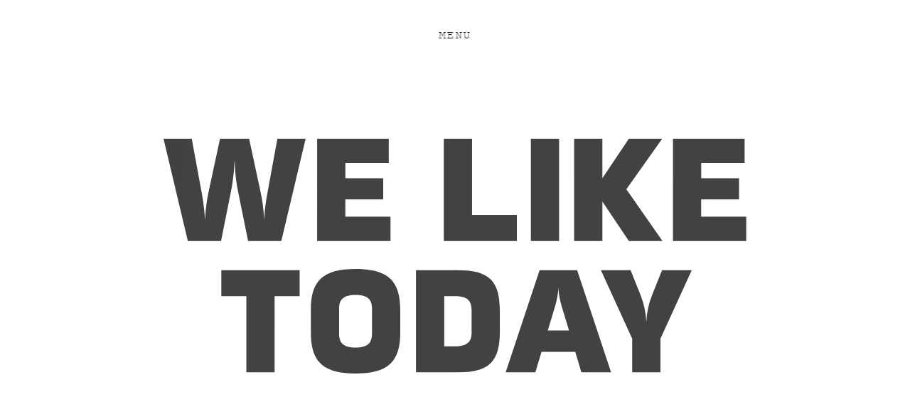

--- FILE ---
content_type: text/html; charset=UTF-8
request_url: https://www.weliketoday.co.uk/
body_size: 10552
content:
<!DOCTYPE html>
<html lang="en" class="no-js no-touch fonts-not-ready">
  <head>

    <!-- krystal -->
    <meta charset="utf-8">
    <meta name="viewport" content="width=device-width, initial-scale=1">
    <meta name="description" content="Designers. Of places, identities and cultures.">
    <meta name="format-detection" content="telephone=no">
    <meta name="format-detection" content="date=no">
    <meta name="format-detection" content="address=no">
    <meta name="format-detection" content="email=no">

    <script>
    (function() {
      var d = document;
      var de = d.documentElement;
      function update(f, r) {
        de.className = de.className.replace(f, r);
      }
      update('no-js', 'js');
      de.setAttribute('data-useragent', navigator.userAgent);
      if (d.fonts) {
        d.fonts.ready.then(function() {
          update('fonts-not-ready', 'fonts-ready');
        });
      } else {
        update('fonts-not-ready', 'fonts-ready');
      }
    }());
    </script>

    <!-- WordPress head -->
    <title>We Like Today | Design- Interior/ Graphic/ Architecture- On Purpose</title>
<meta name='robots' content='max-image-preview:large' />
<link rel='stylesheet' id='wp-block-library-css'  href='https://www.weliketoday.co.uk/wp-includes/css/dist/block-library/style.min.css' type='text/css' media='all' />
<style id='global-styles-inline-css' type='text/css'>
body{--wp--preset--color--black: #000000;--wp--preset--color--cyan-bluish-gray: #abb8c3;--wp--preset--color--white: #ffffff;--wp--preset--color--pale-pink: #f78da7;--wp--preset--color--vivid-red: #cf2e2e;--wp--preset--color--luminous-vivid-orange: #ff6900;--wp--preset--color--luminous-vivid-amber: #fcb900;--wp--preset--color--light-green-cyan: #7bdcb5;--wp--preset--color--vivid-green-cyan: #00d084;--wp--preset--color--pale-cyan-blue: #8ed1fc;--wp--preset--color--vivid-cyan-blue: #0693e3;--wp--preset--color--vivid-purple: #9b51e0;--wp--preset--gradient--vivid-cyan-blue-to-vivid-purple: linear-gradient(135deg,rgba(6,147,227,1) 0%,rgb(155,81,224) 100%);--wp--preset--gradient--light-green-cyan-to-vivid-green-cyan: linear-gradient(135deg,rgb(122,220,180) 0%,rgb(0,208,130) 100%);--wp--preset--gradient--luminous-vivid-amber-to-luminous-vivid-orange: linear-gradient(135deg,rgba(252,185,0,1) 0%,rgba(255,105,0,1) 100%);--wp--preset--gradient--luminous-vivid-orange-to-vivid-red: linear-gradient(135deg,rgba(255,105,0,1) 0%,rgb(207,46,46) 100%);--wp--preset--gradient--very-light-gray-to-cyan-bluish-gray: linear-gradient(135deg,rgb(238,238,238) 0%,rgb(169,184,195) 100%);--wp--preset--gradient--cool-to-warm-spectrum: linear-gradient(135deg,rgb(74,234,220) 0%,rgb(151,120,209) 20%,rgb(207,42,186) 40%,rgb(238,44,130) 60%,rgb(251,105,98) 80%,rgb(254,248,76) 100%);--wp--preset--gradient--blush-light-purple: linear-gradient(135deg,rgb(255,206,236) 0%,rgb(152,150,240) 100%);--wp--preset--gradient--blush-bordeaux: linear-gradient(135deg,rgb(254,205,165) 0%,rgb(254,45,45) 50%,rgb(107,0,62) 100%);--wp--preset--gradient--luminous-dusk: linear-gradient(135deg,rgb(255,203,112) 0%,rgb(199,81,192) 50%,rgb(65,88,208) 100%);--wp--preset--gradient--pale-ocean: linear-gradient(135deg,rgb(255,245,203) 0%,rgb(182,227,212) 50%,rgb(51,167,181) 100%);--wp--preset--gradient--electric-grass: linear-gradient(135deg,rgb(202,248,128) 0%,rgb(113,206,126) 100%);--wp--preset--gradient--midnight: linear-gradient(135deg,rgb(2,3,129) 0%,rgb(40,116,252) 100%);--wp--preset--duotone--dark-grayscale: url('#wp-duotone-dark-grayscale');--wp--preset--duotone--grayscale: url('#wp-duotone-grayscale');--wp--preset--duotone--purple-yellow: url('#wp-duotone-purple-yellow');--wp--preset--duotone--blue-red: url('#wp-duotone-blue-red');--wp--preset--duotone--midnight: url('#wp-duotone-midnight');--wp--preset--duotone--magenta-yellow: url('#wp-duotone-magenta-yellow');--wp--preset--duotone--purple-green: url('#wp-duotone-purple-green');--wp--preset--duotone--blue-orange: url('#wp-duotone-blue-orange');--wp--preset--font-size--small: 13px;--wp--preset--font-size--medium: 20px;--wp--preset--font-size--large: 36px;--wp--preset--font-size--x-large: 42px;}.has-black-color{color: var(--wp--preset--color--black) !important;}.has-cyan-bluish-gray-color{color: var(--wp--preset--color--cyan-bluish-gray) !important;}.has-white-color{color: var(--wp--preset--color--white) !important;}.has-pale-pink-color{color: var(--wp--preset--color--pale-pink) !important;}.has-vivid-red-color{color: var(--wp--preset--color--vivid-red) !important;}.has-luminous-vivid-orange-color{color: var(--wp--preset--color--luminous-vivid-orange) !important;}.has-luminous-vivid-amber-color{color: var(--wp--preset--color--luminous-vivid-amber) !important;}.has-light-green-cyan-color{color: var(--wp--preset--color--light-green-cyan) !important;}.has-vivid-green-cyan-color{color: var(--wp--preset--color--vivid-green-cyan) !important;}.has-pale-cyan-blue-color{color: var(--wp--preset--color--pale-cyan-blue) !important;}.has-vivid-cyan-blue-color{color: var(--wp--preset--color--vivid-cyan-blue) !important;}.has-vivid-purple-color{color: var(--wp--preset--color--vivid-purple) !important;}.has-black-background-color{background-color: var(--wp--preset--color--black) !important;}.has-cyan-bluish-gray-background-color{background-color: var(--wp--preset--color--cyan-bluish-gray) !important;}.has-white-background-color{background-color: var(--wp--preset--color--white) !important;}.has-pale-pink-background-color{background-color: var(--wp--preset--color--pale-pink) !important;}.has-vivid-red-background-color{background-color: var(--wp--preset--color--vivid-red) !important;}.has-luminous-vivid-orange-background-color{background-color: var(--wp--preset--color--luminous-vivid-orange) !important;}.has-luminous-vivid-amber-background-color{background-color: var(--wp--preset--color--luminous-vivid-amber) !important;}.has-light-green-cyan-background-color{background-color: var(--wp--preset--color--light-green-cyan) !important;}.has-vivid-green-cyan-background-color{background-color: var(--wp--preset--color--vivid-green-cyan) !important;}.has-pale-cyan-blue-background-color{background-color: var(--wp--preset--color--pale-cyan-blue) !important;}.has-vivid-cyan-blue-background-color{background-color: var(--wp--preset--color--vivid-cyan-blue) !important;}.has-vivid-purple-background-color{background-color: var(--wp--preset--color--vivid-purple) !important;}.has-black-border-color{border-color: var(--wp--preset--color--black) !important;}.has-cyan-bluish-gray-border-color{border-color: var(--wp--preset--color--cyan-bluish-gray) !important;}.has-white-border-color{border-color: var(--wp--preset--color--white) !important;}.has-pale-pink-border-color{border-color: var(--wp--preset--color--pale-pink) !important;}.has-vivid-red-border-color{border-color: var(--wp--preset--color--vivid-red) !important;}.has-luminous-vivid-orange-border-color{border-color: var(--wp--preset--color--luminous-vivid-orange) !important;}.has-luminous-vivid-amber-border-color{border-color: var(--wp--preset--color--luminous-vivid-amber) !important;}.has-light-green-cyan-border-color{border-color: var(--wp--preset--color--light-green-cyan) !important;}.has-vivid-green-cyan-border-color{border-color: var(--wp--preset--color--vivid-green-cyan) !important;}.has-pale-cyan-blue-border-color{border-color: var(--wp--preset--color--pale-cyan-blue) !important;}.has-vivid-cyan-blue-border-color{border-color: var(--wp--preset--color--vivid-cyan-blue) !important;}.has-vivid-purple-border-color{border-color: var(--wp--preset--color--vivid-purple) !important;}.has-vivid-cyan-blue-to-vivid-purple-gradient-background{background: var(--wp--preset--gradient--vivid-cyan-blue-to-vivid-purple) !important;}.has-light-green-cyan-to-vivid-green-cyan-gradient-background{background: var(--wp--preset--gradient--light-green-cyan-to-vivid-green-cyan) !important;}.has-luminous-vivid-amber-to-luminous-vivid-orange-gradient-background{background: var(--wp--preset--gradient--luminous-vivid-amber-to-luminous-vivid-orange) !important;}.has-luminous-vivid-orange-to-vivid-red-gradient-background{background: var(--wp--preset--gradient--luminous-vivid-orange-to-vivid-red) !important;}.has-very-light-gray-to-cyan-bluish-gray-gradient-background{background: var(--wp--preset--gradient--very-light-gray-to-cyan-bluish-gray) !important;}.has-cool-to-warm-spectrum-gradient-background{background: var(--wp--preset--gradient--cool-to-warm-spectrum) !important;}.has-blush-light-purple-gradient-background{background: var(--wp--preset--gradient--blush-light-purple) !important;}.has-blush-bordeaux-gradient-background{background: var(--wp--preset--gradient--blush-bordeaux) !important;}.has-luminous-dusk-gradient-background{background: var(--wp--preset--gradient--luminous-dusk) !important;}.has-pale-ocean-gradient-background{background: var(--wp--preset--gradient--pale-ocean) !important;}.has-electric-grass-gradient-background{background: var(--wp--preset--gradient--electric-grass) !important;}.has-midnight-gradient-background{background: var(--wp--preset--gradient--midnight) !important;}.has-small-font-size{font-size: var(--wp--preset--font-size--small) !important;}.has-medium-font-size{font-size: var(--wp--preset--font-size--medium) !important;}.has-large-font-size{font-size: var(--wp--preset--font-size--large) !important;}.has-x-large-font-size{font-size: var(--wp--preset--font-size--x-large) !important;}
</style>
<link rel='stylesheet' id='main-css'  href='https://www.weliketoday.co.uk/wp-content/themes/we-like-today/scss/build/bundle-bff3c5e1de.min.css' type='text/css' media='all' />
<link rel='stylesheet' id='credit-css'  href='https://www.weliketoday.co.uk/wp-content/themes/we-like-today/style.css' type='text/css' media='all' />
<link rel="https://api.w.org/" href="https://www.weliketoday.co.uk/wp-json/" /><link rel="alternate" type="application/json" href="https://www.weliketoday.co.uk/wp-json/wp/v2/pages/11" /><link rel="EditURI" type="application/rsd+xml" title="RSD" href="https://www.weliketoday.co.uk/xmlrpc.php?rsd" />
<link rel="wlwmanifest" type="application/wlwmanifest+xml" href="https://www.weliketoday.co.uk/wp-includes/wlwmanifest.xml" /> 
<link rel="canonical" href="https://www.weliketoday.co.uk/" />
<link rel='shortlink' href='https://www.weliketoday.co.uk/' />
<link rel="alternate" type="application/json+oembed" href="https://www.weliketoday.co.uk/wp-json/oembed/1.0/embed?url=https%3A%2F%2Fwww.weliketoday.co.uk%2F" />
<link rel="alternate" type="text/xml+oembed" href="https://www.weliketoday.co.uk/wp-json/oembed/1.0/embed?url=https%3A%2F%2Fwww.weliketoday.co.uk%2F&#038;format=xml" />
<link rel="icon" href="https://www.weliketoday.co.uk/wp-content/uploads/2018/07/cropped-wlt-favicon-1-32x32.png" sizes="32x32" />
<link rel="icon" href="https://www.weliketoday.co.uk/wp-content/uploads/2018/07/cropped-wlt-favicon-1-192x192.png" sizes="192x192" />
<link rel="apple-touch-icon" href="https://www.weliketoday.co.uk/wp-content/uploads/2018/07/cropped-wlt-favicon-1-180x180.png" />
<meta name="msapplication-TileImage" content="https://www.weliketoday.co.uk/wp-content/uploads/2018/07/cropped-wlt-favicon-1-270x270.png" />

  </head>
  <body class="home page-template-default page page-id-11 page-home">

    <!--[if lte IE 9]>
    <div class="naughty-browser"><p>Your web browser is out of date. Our website may not work as intended. Please visit <a href="http://whatbrowser.org/" target="_blank">whatbrowser.org</a> for help updating.</p></div>
    <![endif]-->

    <header class="header">
      <button class="header__toggle-open header__toggle-open--transparent">Menu</button>

      <nav class="header__nav">
        <button class="header__toggle-close" aria-label="Close"></button>

        <ul id="menu-main-menu" class="menu"><li class="header__projects-link"><a href="#projects">Projects</a></li><li id="menu-item-66" class="menu-item menu-item-type-post_type menu-item-object-page menu-item-66"><a href="https://www.weliketoday.co.uk/about/">About</a></li>
<li id="menu-item-22" class="menu-item menu-item-type-post_type menu-item-object-page menu-item-22"><a href="https://www.weliketoday.co.uk/contact/">Contact</a></li>
<li class="header__home-link"><a href="/" title="We Like Today"><span class="screen-reader-text">We Like Today Home</span></a></li></ul>
        

<div class="projects-grid projects-grid--in-nav" id="projects">
  <ul>
        <li>
      <a href="https://www.weliketoday.co.uk/projects/platf9rm/" title="platf9rm">
        <div class="projects-grid__image" data-img="&lt;img width=&quot;763&quot; height=&quot;555&quot; src=&quot;https://www.weliketoday.co.uk/wp-content/uploads/2019/03/C702350B-7217-45C7-866F-3EEACE2037BB.jpeg&quot; class=&quot;attachment-medium_large size-medium_large wp-post-image&quot; alt=&quot;&quot; loading=&quot;lazy&quot; srcset=&quot;https://www.weliketoday.co.uk/wp-content/uploads/2019/03/C702350B-7217-45C7-866F-3EEACE2037BB.jpeg 763w, https://www.weliketoday.co.uk/wp-content/uploads/2019/03/C702350B-7217-45C7-866F-3EEACE2037BB-500x364.jpeg 500w&quot; sizes=&quot;(max-width: 763px) 100vw, 763px&quot; /&gt;">
                  </div>
        <div class="projects-grid__title">platf9rm</div>
      </a>
    </li>
        <li>
      <a href="https://www.weliketoday.co.uk/projects/shepherds-bush-market/" title="Shepherds Bush Market">
        <div class="projects-grid__image" data-img="&lt;img width=&quot;768&quot; height=&quot;748&quot; src=&quot;https://www.weliketoday.co.uk/wp-content/uploads/2022/12/IMG_2925-e1671101317390-768x748.png&quot; class=&quot;attachment-medium_large size-medium_large wp-post-image&quot; alt=&quot;&quot; loading=&quot;lazy&quot; srcset=&quot;https://www.weliketoday.co.uk/wp-content/uploads/2022/12/IMG_2925-e1671101317390-768x748.png 768w, https://www.weliketoday.co.uk/wp-content/uploads/2022/12/IMG_2925-e1671101317390-500x487.png 500w, https://www.weliketoday.co.uk/wp-content/uploads/2022/12/IMG_2925-e1671101317390.png 1290w&quot; sizes=&quot;(max-width: 768px) 100vw, 768px&quot; /&gt;">
                  </div>
        <div class="projects-grid__title">Shepherds Bush Market</div>
      </a>
    </li>
        <li>
      <a href="https://www.weliketoday.co.uk/projects/ui-group-plc/" title="u+I group plc">
        <div class="projects-grid__image" data-img="&lt;img width=&quot;768&quot; height=&quot;546&quot; src=&quot;https://www.weliketoday.co.uk/wp-content/uploads/2019/05/BB06E2A6-59C9-4FC8-85DB-42AAE5DA28E1-e1558538149385-768x546.jpeg&quot; class=&quot;attachment-medium_large size-medium_large wp-post-image&quot; alt=&quot;&quot; loading=&quot;lazy&quot; srcset=&quot;https://www.weliketoday.co.uk/wp-content/uploads/2019/05/BB06E2A6-59C9-4FC8-85DB-42AAE5DA28E1-e1558538149385-768x546.jpeg 768w, https://www.weliketoday.co.uk/wp-content/uploads/2019/05/BB06E2A6-59C9-4FC8-85DB-42AAE5DA28E1-e1558538149385-500x356.jpeg 500w, https://www.weliketoday.co.uk/wp-content/uploads/2019/05/BB06E2A6-59C9-4FC8-85DB-42AAE5DA28E1-e1558538149385.jpeg 1185w&quot; sizes=&quot;(max-width: 768px) 100vw, 768px&quot; /&gt;">
                  </div>
        <div class="projects-grid__title">u+I group plc</div>
      </a>
    </li>
        <li>
      <a href="https://www.weliketoday.co.uk/projects/ashford/" title="U+I GROUP PLC/ Ashford">
        <div class="projects-grid__image" data-img="&lt;img width=&quot;768&quot; height=&quot;454&quot; src=&quot;https://www.weliketoday.co.uk/wp-content/uploads/2019/04/350D8B66-AB9A-4160-8163-F0E5EF610B46-e1558458378692-768x454.png&quot; class=&quot;attachment-medium_large size-medium_large wp-post-image&quot; alt=&quot;&quot; loading=&quot;lazy&quot; srcset=&quot;https://www.weliketoday.co.uk/wp-content/uploads/2019/04/350D8B66-AB9A-4160-8163-F0E5EF610B46-e1558458378692-768x454.png 768w, https://www.weliketoday.co.uk/wp-content/uploads/2019/04/350D8B66-AB9A-4160-8163-F0E5EF610B46-e1558458378692-500x295.png 500w, https://www.weliketoday.co.uk/wp-content/uploads/2019/04/350D8B66-AB9A-4160-8163-F0E5EF610B46-e1558458378692-1500x886.png 1500w&quot; sizes=&quot;(max-width: 768px) 100vw, 768px&quot; /&gt;">
                  </div>
        <div class="projects-grid__title">U+I GROUP PLC/ Ashford</div>
      </a>
    </li>
        <li>
      <a href="https://www.weliketoday.co.uk/projects/google-converse/" title="google/ converse">
        <div class="projects-grid__image" data-img="&lt;img width=&quot;768&quot; height=&quot;512&quot; src=&quot;https://www.weliketoday.co.uk/wp-content/uploads/2019/04/IMG_9905-768x512.jpg&quot; class=&quot;attachment-medium_large size-medium_large wp-post-image&quot; alt=&quot;&quot; loading=&quot;lazy&quot; srcset=&quot;https://www.weliketoday.co.uk/wp-content/uploads/2019/04/IMG_9905-768x512.jpg 768w, https://www.weliketoday.co.uk/wp-content/uploads/2019/04/IMG_9905-500x333.jpg 500w, https://www.weliketoday.co.uk/wp-content/uploads/2019/04/IMG_9905-1500x1000.jpg 1500w&quot; sizes=&quot;(max-width: 768px) 100vw, 768px&quot; /&gt;">
                  </div>
        <div class="projects-grid__title">google/ converse</div>
      </a>
    </li>
        <li>
      <a href="https://www.weliketoday.co.uk/projects/morden-wharf/" title="LANDSEC / U+I">
        <div class="projects-grid__image" data-img="&lt;img width=&quot;768&quot; height=&quot;512&quot; src=&quot;https://www.weliketoday.co.uk/wp-content/uploads/2022/12/WeLikeToday_MordenWharf_0200-768x512.jpg&quot; class=&quot;attachment-medium_large size-medium_large wp-post-image&quot; alt=&quot;&quot; loading=&quot;lazy&quot; srcset=&quot;https://www.weliketoday.co.uk/wp-content/uploads/2022/12/WeLikeToday_MordenWharf_0200-768x512.jpg 768w, https://www.weliketoday.co.uk/wp-content/uploads/2022/12/WeLikeToday_MordenWharf_0200-500x334.jpg 500w, https://www.weliketoday.co.uk/wp-content/uploads/2022/12/WeLikeToday_MordenWharf_0200-1500x1001.jpg 1500w, https://www.weliketoday.co.uk/wp-content/uploads/2022/12/WeLikeToday_MordenWharf_0200-1536x1025.jpg 1536w, https://www.weliketoday.co.uk/wp-content/uploads/2022/12/WeLikeToday_MordenWharf_0200-2048x1366.jpg 2048w&quot; sizes=&quot;(max-width: 768px) 100vw, 768px&quot; /&gt;">
                  </div>
        <div class="projects-grid__title">LANDSEC / U+I</div>
      </a>
    </li>
        <li>
      <a href="https://www.weliketoday.co.uk/projects/f51-skatepark/" title="F51 Skatepark">
        <div class="projects-grid__image" data-img="&lt;img width=&quot;768&quot; height=&quot;720&quot; src=&quot;https://www.weliketoday.co.uk/wp-content/uploads/2022/12/Screenshot-2022-03-31-at-15.03.31-768x720.jpeg&quot; class=&quot;attachment-medium_large size-medium_large wp-post-image&quot; alt=&quot;&quot; loading=&quot;lazy&quot; srcset=&quot;https://www.weliketoday.co.uk/wp-content/uploads/2022/12/Screenshot-2022-03-31-at-15.03.31-768x720.jpeg 768w, https://www.weliketoday.co.uk/wp-content/uploads/2022/12/Screenshot-2022-03-31-at-15.03.31-500x469.jpeg 500w, https://www.weliketoday.co.uk/wp-content/uploads/2022/12/Screenshot-2022-03-31-at-15.03.31.jpeg 1373w&quot; sizes=&quot;(max-width: 768px) 100vw, 768px&quot; /&gt;">
                  </div>
        <div class="projects-grid__title">F51 Skatepark</div>
      </a>
    </li>
        <li>
      <a href="https://www.weliketoday.co.uk/projects/haus-sweet-haus/" title="Home made">
        <div class="projects-grid__image" data-img="&lt;img width=&quot;768&quot; height=&quot;461&quot; src=&quot;https://www.weliketoday.co.uk/wp-content/uploads/2019/04/21_03_Lebrade_night_-768x461.jpeg&quot; class=&quot;attachment-medium_large size-medium_large wp-post-image&quot; alt=&quot;&quot; loading=&quot;lazy&quot; srcset=&quot;https://www.weliketoday.co.uk/wp-content/uploads/2019/04/21_03_Lebrade_night_-768x461.jpeg 768w, https://www.weliketoday.co.uk/wp-content/uploads/2019/04/21_03_Lebrade_night_-500x300.jpeg 500w, https://www.weliketoday.co.uk/wp-content/uploads/2019/04/21_03_Lebrade_night_-1500x901.jpeg 1500w, https://www.weliketoday.co.uk/wp-content/uploads/2019/04/21_03_Lebrade_night_.jpeg 1765w&quot; sizes=&quot;(max-width: 768px) 100vw, 768px&quot; /&gt;">
                  </div>
        <div class="projects-grid__title">Home made</div>
      </a>
    </li>
        <li>
      <a href="https://www.weliketoday.co.uk/projects/boxpark/" title="Boxpark">
        <div class="projects-grid__image" data-img="&lt;img width=&quot;768&quot; height=&quot;512&quot; src=&quot;https://www.weliketoday.co.uk/wp-content/uploads/2019/04/17-768x512.jpg&quot; class=&quot;attachment-medium_large size-medium_large wp-post-image&quot; alt=&quot;&quot; loading=&quot;lazy&quot; srcset=&quot;https://www.weliketoday.co.uk/wp-content/uploads/2019/04/17-768x512.jpg 768w, https://www.weliketoday.co.uk/wp-content/uploads/2019/04/17-500x333.jpg 500w, https://www.weliketoday.co.uk/wp-content/uploads/2019/04/17-1500x1000.jpg 1500w&quot; sizes=&quot;(max-width: 768px) 100vw, 768px&quot; /&gt;">
                  </div>
        <div class="projects-grid__title">Boxpark</div>
      </a>
    </li>
        <li>
      <a href="https://www.weliketoday.co.uk/projects/sea-lanes/" title="sea lanes">
        <div class="projects-grid__image" data-img="&lt;img width=&quot;768&quot; height=&quot;677&quot; src=&quot;https://www.weliketoday.co.uk/wp-content/uploads/2022/12/0274_101_DRAFT_08-1-768x677.jpg&quot; class=&quot;attachment-medium_large size-medium_large wp-post-image&quot; alt=&quot;&quot; loading=&quot;lazy&quot; srcset=&quot;https://www.weliketoday.co.uk/wp-content/uploads/2022/12/0274_101_DRAFT_08-1-768x677.jpg 768w, https://www.weliketoday.co.uk/wp-content/uploads/2022/12/0274_101_DRAFT_08-1-500x441.jpg 500w, https://www.weliketoday.co.uk/wp-content/uploads/2022/12/0274_101_DRAFT_08-1.jpg 1370w&quot; sizes=&quot;(max-width: 768px) 100vw, 768px&quot; /&gt;">
                  </div>
        <div class="projects-grid__title">sea lanes</div>
      </a>
    </li>
        <li>
      <a href="https://www.weliketoday.co.uk/projects/the-dartington-experiment/" title="The Dartington experiment">
        <div class="projects-grid__image" data-img="&lt;img width=&quot;768&quot; height=&quot;502&quot; src=&quot;https://www.weliketoday.co.uk/wp-content/uploads/2019/05/0A784BE9-589C-4923-A3F2-BFCDB41BE46A-768x502.jpeg&quot; class=&quot;attachment-medium_large size-medium_large wp-post-image&quot; alt=&quot;&quot; loading=&quot;lazy&quot; srcset=&quot;https://www.weliketoday.co.uk/wp-content/uploads/2019/05/0A784BE9-589C-4923-A3F2-BFCDB41BE46A-768x502.jpeg 768w, https://www.weliketoday.co.uk/wp-content/uploads/2019/05/0A784BE9-589C-4923-A3F2-BFCDB41BE46A-500x327.jpeg 500w, https://www.weliketoday.co.uk/wp-content/uploads/2019/05/0A784BE9-589C-4923-A3F2-BFCDB41BE46A-1500x980.jpeg 1500w, https://www.weliketoday.co.uk/wp-content/uploads/2019/05/0A784BE9-589C-4923-A3F2-BFCDB41BE46A.jpeg 1665w&quot; sizes=&quot;(max-width: 768px) 100vw, 768px&quot; /&gt;">
                  </div>
        <div class="projects-grid__title">The Dartington experiment</div>
      </a>
    </li>
        <li>
      <a href="https://www.weliketoday.co.uk/projects/the-bell-apparently/" title="the bell &#8216;apparently&#8217;">
        <div class="projects-grid__image" data-img="&lt;img width=&quot;768&quot; height=&quot;576&quot; src=&quot;https://www.weliketoday.co.uk/wp-content/uploads/2019/04/4B07CC4C-9C44-4960-B938-9961B2760C5C-768x576.jpeg&quot; class=&quot;attachment-medium_large size-medium_large wp-post-image&quot; alt=&quot;&quot; loading=&quot;lazy&quot; srcset=&quot;https://www.weliketoday.co.uk/wp-content/uploads/2019/04/4B07CC4C-9C44-4960-B938-9961B2760C5C-768x576.jpeg 768w, https://www.weliketoday.co.uk/wp-content/uploads/2019/04/4B07CC4C-9C44-4960-B938-9961B2760C5C-500x375.jpeg 500w, https://www.weliketoday.co.uk/wp-content/uploads/2019/04/4B07CC4C-9C44-4960-B938-9961B2760C5C.jpeg 1024w&quot; sizes=&quot;(max-width: 768px) 100vw, 768px&quot; /&gt;">
                  </div>
        <div class="projects-grid__title">the bell &#8216;apparently&#8217;</div>
      </a>
    </li>
        <li>
      <a href="https://www.weliketoday.co.uk/projects/the-better-half/" title="The better half">
        <div class="projects-grid__image" data-img="&lt;img width=&quot;768&quot; height=&quot;603&quot; src=&quot;https://www.weliketoday.co.uk/wp-content/uploads/2019/04/Better-Half-by-Jim-Stephenson-9-MidRes-e1558433856885-768x603.jpg&quot; class=&quot;attachment-medium_large size-medium_large wp-post-image&quot; alt=&quot;&quot; loading=&quot;lazy&quot; srcset=&quot;https://www.weliketoday.co.uk/wp-content/uploads/2019/04/Better-Half-by-Jim-Stephenson-9-MidRes-e1558433856885-768x603.jpg 768w, https://www.weliketoday.co.uk/wp-content/uploads/2019/04/Better-Half-by-Jim-Stephenson-9-MidRes-e1558433856885-500x393.jpg 500w, https://www.weliketoday.co.uk/wp-content/uploads/2019/04/Better-Half-by-Jim-Stephenson-9-MidRes-e1558433856885-1500x1178.jpg 1500w, https://www.weliketoday.co.uk/wp-content/uploads/2019/04/Better-Half-by-Jim-Stephenson-9-MidRes-e1558433856885.jpg 1612w&quot; sizes=&quot;(max-width: 768px) 100vw, 768px&quot; /&gt;">
                  </div>
        <div class="projects-grid__title">The better half</div>
      </a>
    </li>
        <li>
      <a href="https://www.weliketoday.co.uk/projects/ui-plus-x/" title="PLUS X">
        <div class="projects-grid__image" data-img="&lt;img width=&quot;768&quot; height=&quot;804&quot; src=&quot;https://www.weliketoday.co.uk/wp-content/uploads/2022/12/PlusX_WeLikeToday_273-e1670942072772-768x804.jpg&quot; class=&quot;attachment-medium_large size-medium_large wp-post-image&quot; alt=&quot;&quot; loading=&quot;lazy&quot; srcset=&quot;https://www.weliketoday.co.uk/wp-content/uploads/2022/12/PlusX_WeLikeToday_273-e1670942072772-768x804.jpg 768w, https://www.weliketoday.co.uk/wp-content/uploads/2022/12/PlusX_WeLikeToday_273-e1670942072772-500x523.jpg 500w, https://www.weliketoday.co.uk/wp-content/uploads/2022/12/PlusX_WeLikeToday_273-e1670942072772.jpg 1080w&quot; sizes=&quot;(max-width: 768px) 100vw, 768px&quot; /&gt;">
                  </div>
        <div class="projects-grid__title">PLUS X</div>
      </a>
    </li>
        <li>
      <a href="https://www.weliketoday.co.uk/projects/ashdown-forest/" title="HOME GROWN">
        <div class="projects-grid__image" data-img="&lt;img width=&quot;768&quot; height=&quot;461&quot; src=&quot;https://www.weliketoday.co.uk/wp-content/uploads/2019/12/0242_103_DRAFT_03-768x461.jpeg&quot; class=&quot;attachment-medium_large size-medium_large wp-post-image&quot; alt=&quot;&quot; loading=&quot;lazy&quot; srcset=&quot;https://www.weliketoday.co.uk/wp-content/uploads/2019/12/0242_103_DRAFT_03-768x461.jpeg 768w, https://www.weliketoday.co.uk/wp-content/uploads/2019/12/0242_103_DRAFT_03-500x300.jpeg 500w, https://www.weliketoday.co.uk/wp-content/uploads/2019/12/0242_103_DRAFT_03-1500x900.jpeg 1500w&quot; sizes=&quot;(max-width: 768px) 100vw, 768px&quot; /&gt;">
                  </div>
        <div class="projects-grid__title">HOME GROWN</div>
      </a>
    </li>
        <li>
      <a href="https://www.weliketoday.co.uk/projects/i-love-you-deerly/" title="I love you deerly">
        <div class="projects-grid__image" data-img="&lt;img width=&quot;768&quot; height=&quot;576&quot; src=&quot;https://www.weliketoday.co.uk/wp-content/uploads/2019/04/088BD500-BB94-4D8F-9C4B-4569A3CFCD23-768x576.jpeg&quot; class=&quot;attachment-medium_large size-medium_large wp-post-image&quot; alt=&quot;&quot; loading=&quot;lazy&quot; srcset=&quot;https://www.weliketoday.co.uk/wp-content/uploads/2019/04/088BD500-BB94-4D8F-9C4B-4569A3CFCD23-768x576.jpeg 768w, https://www.weliketoday.co.uk/wp-content/uploads/2019/04/088BD500-BB94-4D8F-9C4B-4569A3CFCD23-500x375.jpeg 500w, https://www.weliketoday.co.uk/wp-content/uploads/2019/04/088BD500-BB94-4D8F-9C4B-4569A3CFCD23.jpeg 1024w&quot; sizes=&quot;(max-width: 768px) 100vw, 768px&quot; /&gt;">
                  </div>
        <div class="projects-grid__title">I love you deerly</div>
      </a>
    </li>
        <li>
      <a href="https://www.weliketoday.co.uk/projects/apache-capital/" title="apache capital">
        <div class="projects-grid__image" data-img="&lt;img width=&quot;768&quot; height=&quot;492&quot; src=&quot;https://www.weliketoday.co.uk/wp-content/uploads/2019/12/0248_102_DRAFT_06-768x492.jpg&quot; class=&quot;attachment-medium_large size-medium_large wp-post-image&quot; alt=&quot;&quot; loading=&quot;lazy&quot; srcset=&quot;https://www.weliketoday.co.uk/wp-content/uploads/2019/12/0248_102_DRAFT_06-768x492.jpg 768w, https://www.weliketoday.co.uk/wp-content/uploads/2019/12/0248_102_DRAFT_06-500x320.jpg 500w, https://www.weliketoday.co.uk/wp-content/uploads/2019/12/0248_102_DRAFT_06-1500x960.jpg 1500w&quot; sizes=&quot;(max-width: 768px) 100vw, 768px&quot; /&gt;">
                  </div>
        <div class="projects-grid__title">apache capital</div>
      </a>
    </li>
        <li>
      <a href="https://www.weliketoday.co.uk/projects/baobab-developments/" title="BAOBAB">
        <div class="projects-grid__image" data-img="&lt;img width=&quot;768&quot; height=&quot;590&quot; src=&quot;https://www.weliketoday.co.uk/wp-content/uploads/2022/12/A1157AAC-E8CE-414D-BA1B-10403757E1F9-768x590.jpg&quot; class=&quot;attachment-medium_large size-medium_large wp-post-image&quot; alt=&quot;&quot; loading=&quot;lazy&quot; srcset=&quot;https://www.weliketoday.co.uk/wp-content/uploads/2022/12/A1157AAC-E8CE-414D-BA1B-10403757E1F9-768x590.jpg 768w, https://www.weliketoday.co.uk/wp-content/uploads/2022/12/A1157AAC-E8CE-414D-BA1B-10403757E1F9-500x384.jpg 500w, https://www.weliketoday.co.uk/wp-content/uploads/2022/12/A1157AAC-E8CE-414D-BA1B-10403757E1F9.jpg 1440w&quot; sizes=&quot;(max-width: 768px) 100vw, 768px&quot; /&gt;">
                  </div>
        <div class="projects-grid__title">BAOBAB</div>
      </a>
    </li>
        <li>
      <a href="https://www.weliketoday.co.uk/projects/the-bell-inn-ticehurst/" title="THE BELL">
        <div class="projects-grid__image" data-img="&lt;img width=&quot;768&quot; height=&quot;576&quot; src=&quot;https://www.weliketoday.co.uk/wp-content/uploads/2019/11/TBT_Restaurant-Front_Edited-768x576.jpg&quot; class=&quot;attachment-medium_large size-medium_large wp-post-image&quot; alt=&quot;&quot; loading=&quot;lazy&quot; srcset=&quot;https://www.weliketoday.co.uk/wp-content/uploads/2019/11/TBT_Restaurant-Front_Edited-768x576.jpg 768w, https://www.weliketoday.co.uk/wp-content/uploads/2019/11/TBT_Restaurant-Front_Edited-500x375.jpg 500w, https://www.weliketoday.co.uk/wp-content/uploads/2019/11/TBT_Restaurant-Front_Edited-1500x1125.jpg 1500w&quot; sizes=&quot;(max-width: 768px) 100vw, 768px&quot; /&gt;">
                  </div>
        <div class="projects-grid__title">THE BELL</div>
      </a>
    </li>
        <li>
      <a href="https://www.weliketoday.co.uk/projects/folkestone-climbing-centre/" title="F51 Climbing Centre">
        <div class="projects-grid__image" data-img="&lt;img width=&quot;768&quot; height=&quot;627&quot; src=&quot;https://www.weliketoday.co.uk/wp-content/uploads/2022/12/f51_WeLikeToday_April2022_885-1-768x627.jpg&quot; class=&quot;attachment-medium_large size-medium_large wp-post-image&quot; alt=&quot;&quot; loading=&quot;lazy&quot; srcset=&quot;https://www.weliketoday.co.uk/wp-content/uploads/2022/12/f51_WeLikeToday_April2022_885-1-768x627.jpg 768w, https://www.weliketoday.co.uk/wp-content/uploads/2022/12/f51_WeLikeToday_April2022_885-1-500x408.jpg 500w, https://www.weliketoday.co.uk/wp-content/uploads/2022/12/f51_WeLikeToday_April2022_885-1-1500x1225.jpg 1500w, https://www.weliketoday.co.uk/wp-content/uploads/2022/12/f51_WeLikeToday_April2022_885-1-1536x1255.jpg 1536w, https://www.weliketoday.co.uk/wp-content/uploads/2022/12/f51_WeLikeToday_April2022_885-1.jpg 1960w&quot; sizes=&quot;(max-width: 768px) 100vw, 768px&quot; /&gt;">
                  </div>
        <div class="projects-grid__title">F51 Climbing Centre</div>
      </a>
    </li>
        <li>
      <a href="https://www.weliketoday.co.uk/projects/1314/" title="a sign of life">
        <div class="projects-grid__image" data-img="&lt;img width=&quot;768&quot; height=&quot;510&quot; src=&quot;https://www.weliketoday.co.uk/wp-content/uploads/2022/12/Neon-Sculpture-v2-3-768x510.jpg&quot; class=&quot;attachment-medium_large size-medium_large wp-post-image&quot; alt=&quot;&quot; loading=&quot;lazy&quot; srcset=&quot;https://www.weliketoday.co.uk/wp-content/uploads/2022/12/Neon-Sculpture-v2-3-768x510.jpg 768w, https://www.weliketoday.co.uk/wp-content/uploads/2022/12/Neon-Sculpture-v2-3-500x332.jpg 500w, https://www.weliketoday.co.uk/wp-content/uploads/2022/12/Neon-Sculpture-v2-3.jpg 1177w&quot; sizes=&quot;(max-width: 768px) 100vw, 768px&quot; /&gt;">
                  </div>
        <div class="projects-grid__title">a sign of life</div>
      </a>
    </li>
        <li>
      <a href="https://www.weliketoday.co.uk/projects/shelter-hall/" title="SHELTER HALL">
        <div class="projects-grid__image" data-img="&lt;img width=&quot;768&quot; height=&quot;766&quot; src=&quot;https://www.weliketoday.co.uk/wp-content/uploads/2022/12/7FF20548-1906-4D76-AF21-AE1A7E39DEB1-768x766.jpg&quot; class=&quot;attachment-medium_large size-medium_large wp-post-image&quot; alt=&quot;&quot; loading=&quot;lazy&quot; srcset=&quot;https://www.weliketoday.co.uk/wp-content/uploads/2022/12/7FF20548-1906-4D76-AF21-AE1A7E39DEB1-768x766.jpg 768w, https://www.weliketoday.co.uk/wp-content/uploads/2022/12/7FF20548-1906-4D76-AF21-AE1A7E39DEB1-500x499.jpg 500w, https://www.weliketoday.co.uk/wp-content/uploads/2022/12/7FF20548-1906-4D76-AF21-AE1A7E39DEB1-150x150.jpg 150w, https://www.weliketoday.co.uk/wp-content/uploads/2022/12/7FF20548-1906-4D76-AF21-AE1A7E39DEB1.jpg 1440w&quot; sizes=&quot;(max-width: 768px) 100vw, 768px&quot; /&gt;">
                  </div>
        <div class="projects-grid__title">SHELTER HALL</div>
      </a>
    </li>
      </ul>
</div>
      </nav>

    </header>

    <main role="main">

<section class="archive">
  <div class="archive__splash">
    <h1>
      <img src="https://www.weliketoday.co.uk/wp-content/themes/we-like-today/img/we-like-today-logo-black.svg" alt="We Like Today">
    </h1>
  </div>

  <div class="archive__container">
    <div class="archive__unit"><button class="archive__blob">•</button></div>
    <div class="archive__unit"><button class="archive__blob">•</button></div>
    <div class="archive__unit"><button class="archive__blob">•</button></div>
    <div class="archive__unit"><button class="archive__blob">•</button></div>
  </div>
</section>

    </main>

    <script>
    (function() {
      'use strict';
      window.site = {
        myfontsConfig: {
          id: '36a70e',
          countViews: ! document.body.classList.contains('logged-in') && true
        },
      };
    }());
    </script>
    <script type='text/javascript' src='https://www.weliketoday.co.uk/wp-content/themes/we-like-today/js/vendor/jquery-3.1.1.min.js' id='jquery-js'></script>
<script type='text/javascript' id='main-js-extra'>
/* <![CDATA[ */
var wltLocalizedArchive = {"archiveStack":[{"src":"https:\/\/www.weliketoday.co.uk\/wp-content\/uploads\/2022\/12\/IMG_2928-1328x1500.jpeg"},{"src":"https:\/\/www.weliketoday.co.uk\/wp-content\/uploads\/2022\/12\/E1BEE9A3-E95D-444B-BCC8-CF5DE08C472C-e1671017448774.jpg"},{"src":"https:\/\/www.weliketoday.co.uk\/wp-content\/uploads\/2022\/12\/Screenshot-2021-11-08-at-12.21.45-1500x1236.jpeg"},{"src":"https:\/\/www.weliketoday.co.uk\/wp-content\/uploads\/2022\/12\/IMG_3660-1500x1482.jpeg"},{"src":"https:\/\/www.weliketoday.co.uk\/wp-content\/uploads\/2022\/12\/IMG_7085.jpg"},{"src":"https:\/\/www.weliketoday.co.uk\/wp-content\/uploads\/2022\/12\/Screenshot-2022-09-09-at-12.13.15-1500x1344.jpeg"},{"src":"https:\/\/www.weliketoday.co.uk\/wp-content\/uploads\/2022\/12\/IMG_3838.jpeg"},{"src":"https:\/\/www.weliketoday.co.uk\/wp-content\/uploads\/2022\/12\/IMG_8557-scaled-e1671017594199-1500x1434.jpeg"},{"src":"https:\/\/www.weliketoday.co.uk\/wp-content\/uploads\/2022\/12\/Screenshot-2022-09-09-at-12.24.41-1500x1275.jpeg"},{"src":"https:\/\/www.weliketoday.co.uk\/wp-content\/uploads\/2022\/12\/Screenshot-2022-09-09-at-12.24.53-1500x1493.jpeg"},{"src":"https:\/\/www.weliketoday.co.uk\/wp-content\/uploads\/2022\/12\/Screenshot-2021-07-07-at-14.36.36-1500x1040.jpeg"},{"src":"https:\/\/www.weliketoday.co.uk\/wp-content\/uploads\/2022\/12\/IMG_3328-1500x1405.jpeg"},{"src":"https:\/\/www.weliketoday.co.uk\/wp-content\/uploads\/2022\/12\/IMG_3324-2-1500x1435.jpeg"},{"src":"https:\/\/www.weliketoday.co.uk\/wp-content\/uploads\/2022\/12\/IMG_2571-e1671034091836.jpeg"},{"src":"https:\/\/www.weliketoday.co.uk\/wp-content\/uploads\/2022\/12\/IMG_2583-1500x1125.jpeg"},{"src":"https:\/\/www.weliketoday.co.uk\/wp-content\/uploads\/2022\/12\/IMG_1554.jpeg"},{"src":"https:\/\/www.weliketoday.co.uk\/wp-content\/uploads\/2022\/12\/IMG_0825-2.jpeg"},{"src":"https:\/\/www.weliketoday.co.uk\/wp-content\/uploads\/2022\/12\/IMG_0824-3-1500x1205.jpeg"},{"src":"https:\/\/www.weliketoday.co.uk\/wp-content\/uploads\/2022\/12\/IMG_0808.jpg"},{"src":"https:\/\/www.weliketoday.co.uk\/wp-content\/uploads\/2022\/12\/IMG_0332-1363x1500.jpeg"},{"src":"https:\/\/www.weliketoday.co.uk\/wp-content\/uploads\/2022\/12\/TheBell_JimStephenson-54-MidRes-1200x1500.jpg"},{"src":"https:\/\/www.weliketoday.co.uk\/wp-content\/uploads\/2022\/12\/TheBell_JimStephenson-51-MidRes-1500x986.jpg"},{"src":"https:\/\/www.weliketoday.co.uk\/wp-content\/uploads\/2022\/12\/TheBell_JimStephenson-50-MidRes-2-1500x1241.jpg"},{"src":"https:\/\/www.weliketoday.co.uk\/wp-content\/uploads\/2022\/12\/Screenshot-2021-06-11-at-16.13.23-1354x1500.jpeg"},{"src":"https:\/\/www.weliketoday.co.uk\/wp-content\/uploads\/2022\/12\/IMG_7022-e1671034481970.jpg"},{"src":"https:\/\/www.weliketoday.co.uk\/wp-content\/uploads\/2022\/12\/IMG_5296.jpeg"},{"src":"https:\/\/www.weliketoday.co.uk\/wp-content\/uploads\/2022\/12\/IMG_4977.jpeg"},{"src":"https:\/\/www.weliketoday.co.uk\/wp-content\/uploads\/2022\/12\/f51_WeLikeToday_April2022_946-1500x1001.jpg"},{"src":"https:\/\/www.weliketoday.co.uk\/wp-content\/uploads\/2022\/12\/Screenshot-2022-03-31-at-15.03.31.jpeg"},{"src":"https:\/\/www.weliketoday.co.uk\/wp-content\/uploads\/2022\/12\/f51_WeLikeToday_April2022_876-1500x1456.jpg"},{"src":"https:\/\/www.weliketoday.co.uk\/wp-content\/uploads\/2022\/12\/f51_WeLikeToday_April2022_544.jpg"},{"src":"https:\/\/www.weliketoday.co.uk\/wp-content\/uploads\/2022\/12\/0274_101_DRAFT_08-1.jpg"},{"src":"https:\/\/www.weliketoday.co.uk\/wp-content\/uploads\/2022\/12\/0274_Sea_Lanes_R2_101_LR-1500x1202.jpg"},{"src":"https:\/\/www.weliketoday.co.uk\/wp-content\/uploads\/2022\/12\/IMG_1164.jpeg"},{"src":"https:\/\/www.weliketoday.co.uk\/wp-content\/uploads\/2019\/11\/ShelterHall__April21_085-1500x1000.jpg"},{"src":"https:\/\/www.weliketoday.co.uk\/wp-content\/uploads\/2022\/12\/UNADJUSTEDNONRAW_thumb_26cc-e1670942408570.jpg"},{"src":"https:\/\/www.weliketoday.co.uk\/wp-content\/uploads\/2022\/12\/IMG_2821-1500x1124.png"},{"src":"https:\/\/www.weliketoday.co.uk\/wp-content\/uploads\/2019\/04\/A02FD436-49AD-43E2-A16C-9AB5ABA790F6.jpeg"},{"src":"https:\/\/www.weliketoday.co.uk\/wp-content\/uploads\/2022\/12\/WeLikeToday_MordenWharf_0200-1500x1001.jpg"},{"src":"https:\/\/www.weliketoday.co.uk\/wp-content\/uploads\/2022\/12\/DBF3948D-0E74-4874-AC7F-AE28CA5421F1-1.jpg"},{"src":"https:\/\/www.weliketoday.co.uk\/wp-content\/uploads\/2020\/02\/IMG_8093-1500x1125.jpg"},{"src":"https:\/\/www.weliketoday.co.uk\/wp-content\/uploads\/2022\/12\/Neon-Sculpture-v2-3.jpg"},{"src":"https:\/\/www.weliketoday.co.uk\/wp-content\/uploads\/2022\/12\/WeLikeToday_MordenWharf_0089-1500x1500.jpg"},{"src":"https:\/\/www.weliketoday.co.uk\/wp-content\/uploads\/2022\/12\/A1157AAC-E8CE-414D-BA1B-10403757E1F9.jpg"},{"src":"https:\/\/www.weliketoday.co.uk\/wp-content\/uploads\/2022\/12\/WeLikeToday_MordenWharf_0301-1500x1001.jpg"},{"src":"https:\/\/www.weliketoday.co.uk\/wp-content\/uploads\/2019\/11\/191112-CORRIDOR-VIEW-A-1-1500x1000.jpg"},{"src":"https:\/\/www.weliketoday.co.uk\/wp-content\/uploads\/2019\/05\/BB06E2A6-59C9-4FC8-85DB-42AAE5DA28E1-1500x989.jpeg"},{"src":"https:\/\/www.weliketoday.co.uk\/wp-content\/uploads\/2019\/04\/37174458-5ACF-4A0B-98F6-7B375087776B-1500x1500.jpeg"},{"src":"https:\/\/www.weliketoday.co.uk\/wp-content\/uploads\/2019\/05\/006FD3F3-64D2-48F0-8039-910F4EBE848D-1500x1032.jpeg"},{"src":"https:\/\/www.weliketoday.co.uk\/wp-content\/uploads\/2019\/04\/WLT-General-Work-38.jpg"},{"src":"https:\/\/www.weliketoday.co.uk\/wp-content\/uploads\/2019\/04\/L1070665.jpg"},{"src":"https:\/\/www.weliketoday.co.uk\/wp-content\/uploads\/2019\/04\/Better-Half-by-Jim-Stephenson-5-MidRes-1200x1500.jpg"},{"src":"https:\/\/www.weliketoday.co.uk\/wp-content\/uploads\/2019\/04\/14-e1671016820480-1500x1379.jpg"},{"src":"https:\/\/www.weliketoday.co.uk\/wp-content\/uploads\/2019\/03\/206A556F-B102-42CC-B36F-0EFA614EA66C-1200x1500.jpeg"},{"src":"https:\/\/www.weliketoday.co.uk\/wp-content\/uploads\/2019\/03\/CD111C50-7282-4C09-B430-51C7546DD65D.jpeg"},{"src":"https:\/\/www.weliketoday.co.uk\/wp-content\/uploads\/2019\/11\/IMG_1257-1500x1125.jpg"},{"src":"https:\/\/www.weliketoday.co.uk\/wp-content\/uploads\/2019\/04\/33459C7E-3976-46CC-9638-43F9F82FD447.jpeg"},{"src":"https:\/\/www.weliketoday.co.uk\/wp-content\/uploads\/2019\/05\/2F67EFCD-C372-4C6E-8A3C-051EBCB8E30F-1500x1093.jpeg"},{"src":"https:\/\/www.weliketoday.co.uk\/wp-content\/uploads\/2019\/05\/DC0CCEE7-D3BD-460F-B8A9-66011E4CBE8A.jpeg"},{"src":"https:\/\/www.weliketoday.co.uk\/wp-content\/uploads\/2019\/05\/7DA3D55C-394F-4037-AB8F-64B565AD84AB-1500x1027.jpeg"},{"src":"https:\/\/www.weliketoday.co.uk\/wp-content\/uploads\/2019\/04\/7C733064-34F9-4D08-893F-96FA57F7EFE3.jpeg"},{"src":"https:\/\/www.weliketoday.co.uk\/wp-content\/uploads\/2019\/04\/P9HTH-JimStephenson-4-WebRes-e1558456074725.jpeg"},{"src":"https:\/\/www.weliketoday.co.uk\/wp-content\/uploads\/2019\/04\/IMG_8776-e1554463874870-1500x1173.jpeg"},{"src":"https:\/\/www.weliketoday.co.uk\/wp-content\/uploads\/2019\/04\/Changing-Room-by-Jim-Stephenson-6-e1554398655975-1500x1261.jpg"},{"src":"https:\/\/www.weliketoday.co.uk\/wp-content\/uploads\/2019\/04\/BellLodges-by-Jim-Stephenson-7-1500x967.jpeg"},{"src":"https:\/\/www.weliketoday.co.uk\/wp-content\/uploads\/2019\/04\/IMG_0317-1500x1120.jpg"},{"src":"https:\/\/www.weliketoday.co.uk\/wp-content\/uploads\/2019\/04\/Platf9rmHTH-JimStephenson-17-WebRes-1200x1500.jpg"},{"src":"https:\/\/www.weliketoday.co.uk\/wp-content\/uploads\/2019\/04\/1317D494-C249-4E95-9ACD-90F8C3FC7275-1500x1057.png"},{"src":"https:\/\/www.weliketoday.co.uk\/wp-content\/uploads\/2019\/04\/IMG_2115-1500x1125.jpg"},{"src":"https:\/\/www.weliketoday.co.uk\/wp-content\/uploads\/2019\/04\/IMG_0103.jpg"},{"src":"https:\/\/www.weliketoday.co.uk\/wp-content\/uploads\/2019\/04\/IMG_4992-1500x976.jpg"},{"src":"https:\/\/www.weliketoday.co.uk\/wp-content\/uploads\/2019\/04\/1A1DEEC8-9489-4B65-8023-EDEE2B27E54B-e1554397946280.jpeg"},{"src":"https:\/\/www.weliketoday.co.uk\/wp-content\/uploads\/2019\/04\/9B60D8AD-816E-47F7-8AB4-41C3CB1E290B.jpeg"},{"src":"https:\/\/www.weliketoday.co.uk\/wp-content\/uploads\/2019\/04\/CA87387C-4CFC-4B0E-8A84-19552767BDA3.jpeg"},{"src":"https:\/\/www.weliketoday.co.uk\/wp-content\/uploads\/2019\/04\/661B93B9-196E-40C2-90FD-C4CE9DE3C13C.jpeg"},{"src":"https:\/\/www.weliketoday.co.uk\/wp-content\/uploads\/2019\/12\/0248_102_DRAFT_06-1500x960.jpg"},{"src":"https:\/\/www.weliketoday.co.uk\/wp-content\/uploads\/2019\/12\/0248_101_DRAFT_11-1500x833.jpg"},{"src":"https:\/\/www.weliketoday.co.uk\/wp-content\/uploads\/2019\/12\/lobby-v2-1500x900.jpg"},{"src":"https:\/\/www.weliketoday.co.uk\/wp-content\/uploads\/2019\/11\/191112-DINING-AREA-VIEW-B-1500x960.jpg"},{"src":"https:\/\/www.weliketoday.co.uk\/wp-content\/uploads\/2019\/12\/0242_103_DRAFT_03-1500x900.jpeg"},{"src":"https:\/\/www.weliketoday.co.uk\/wp-content\/uploads\/2019\/11\/IMG_3766-1500x1159.jpeg"},{"src":"https:\/\/www.weliketoday.co.uk\/wp-content\/uploads\/2019\/11\/191112-LOUNGE-AREA-VIEW-A-1500x1000.jpg"},{"src":"https:\/\/www.weliketoday.co.uk\/wp-content\/uploads\/2019\/11\/191112-DINING-AREA-VIEW-A-1500x1000.jpg"},{"src":"https:\/\/www.weliketoday.co.uk\/wp-content\/uploads\/2019\/11\/TBT_Restaurant-Front_Edited-1500x1125.jpg"},{"src":"https:\/\/www.weliketoday.co.uk\/wp-content\/uploads\/2019\/11\/Restaurant-VISUAL-02-1500x714.jpg"},{"src":"https:\/\/www.weliketoday.co.uk\/wp-content\/uploads\/2019\/11\/Orchard-House_B-1500x714.jpg"},{"src":"https:\/\/www.weliketoday.co.uk\/wp-content\/uploads\/2019\/11\/0242_102_LR-1500x900.jpg"},{"src":"https:\/\/www.weliketoday.co.uk\/wp-content\/uploads\/2019\/11\/0242_101_LR-1500x900.jpg"},{"src":"https:\/\/www.weliketoday.co.uk\/wp-content\/uploads\/2019\/06\/AF48014D-F91D-44C1-94F7-9BF339AFC87C-1500x1124.jpeg"},{"src":"https:\/\/www.weliketoday.co.uk\/wp-content\/uploads\/2019\/06\/CBDCC407-C1FE-4DA9-9723-B4D724EC29E6-1500x1125.jpeg"},{"src":"https:\/\/www.weliketoday.co.uk\/wp-content\/uploads\/2019\/06\/8E64F8DA-72CB-4223-BF80-4287D5344D6A-1500x1125.jpeg"},{"src":"https:\/\/www.weliketoday.co.uk\/wp-content\/uploads\/2019\/06\/2681C8AE-1CF1-465E-BE2D-C7907DB8D419.jpeg"},{"src":"https:\/\/www.weliketoday.co.uk\/wp-content\/uploads\/2019\/06\/909B9869-7EAC-417B-AF9A-BB19B14BCA67.jpeg"},{"src":"https:\/\/www.weliketoday.co.uk\/wp-content\/uploads\/2019\/05\/0A784BE9-589C-4923-A3F2-BFCDB41BE46A-1500x980.jpeg"},{"src":"https:\/\/www.weliketoday.co.uk\/wp-content\/uploads\/2019\/04\/574E6F32-94AC-4E05-937C-613CD526E528.jpeg"},{"src":"https:\/\/www.weliketoday.co.uk\/wp-content\/uploads\/2019\/04\/3A5CB2C9-9BC2-4B3C-A0BC-3849725EC084.jpeg"},{"src":"https:\/\/www.weliketoday.co.uk\/wp-content\/uploads\/2019\/04\/91F703AA-B3EB-4B90-BD43-F32E533F809F.jpeg"},{"src":"https:\/\/www.weliketoday.co.uk\/wp-content\/uploads\/2019\/04\/WLT_SloughOfficePark_CGI02_06-1.jpeg"},{"src":"https:\/\/www.weliketoday.co.uk\/wp-content\/uploads\/2019\/04\/IMG_4460-2-1500x1142.jpg"},{"src":"https:\/\/www.weliketoday.co.uk\/wp-content\/uploads\/2019\/04\/A80CA4CC-59E3-4C18-93B0-3D66A7EA7CAD-e1554451594359-1500x1010.jpeg"},{"src":"https:\/\/www.weliketoday.co.uk\/wp-content\/uploads\/2019\/04\/WLT-General-Work-35.jpg"},{"src":"https:\/\/www.weliketoday.co.uk\/wp-content\/uploads\/2019\/04\/IMG_1829-1500x1126.jpg"},{"src":"https:\/\/www.weliketoday.co.uk\/wp-content\/uploads\/2019\/04\/323419C2-8A8B-411B-9C02-1211DAB2DA05-e1557913909711-1500x1125.jpeg"},{"src":"https:\/\/www.weliketoday.co.uk\/wp-content\/uploads\/2019\/04\/IMG_0857-1500x998.jpg"},{"src":"https:\/\/www.weliketoday.co.uk\/wp-content\/uploads\/2019\/04\/FC91CEE4-8DBB-4273-A7FA-58A377FE035A.jpeg"},{"src":"https:\/\/www.weliketoday.co.uk\/wp-content\/uploads\/2019\/04\/04C7E3F9-792F-4C3A-B240-F63306F6FC63.jpeg"},{"src":"https:\/\/www.weliketoday.co.uk\/wp-content\/uploads\/2019\/04\/A8B24706-5DF0-4A4A-A2E7-C96CD34194D1.jpeg"},{"src":"https:\/\/www.weliketoday.co.uk\/wp-content\/uploads\/2019\/04\/0339A4E3-891C-46D1-93D5-09D3D03BC497.jpeg"},{"src":"https:\/\/www.weliketoday.co.uk\/wp-content\/uploads\/2019\/04\/8C057AFD-197B-4DE1-AE61-F6E6F16256D2.jpeg"},{"src":"https:\/\/www.weliketoday.co.uk\/wp-content\/uploads\/2019\/04\/4B07CC4C-9C44-4960-B938-9961B2760C5C.jpeg"},{"src":"https:\/\/www.weliketoday.co.uk\/wp-content\/uploads\/2019\/04\/IMG_0202-1500x1125.jpg"},{"src":"https:\/\/www.weliketoday.co.uk\/wp-content\/uploads\/2019\/03\/IMG_5381-1500x1125.jpg"},{"src":"https:\/\/www.weliketoday.co.uk\/wp-content\/uploads\/2019\/03\/IMG_2336-1-1500x1125.jpg"},{"src":"https:\/\/www.weliketoday.co.uk\/wp-content\/uploads\/2019\/03\/AB7F65E4-8E49-4D6E-9272-31BE6ACEB376-e1554211321771.jpeg"},{"src":"https:\/\/www.weliketoday.co.uk\/wp-content\/uploads\/2019\/03\/7B52D215-BB29-4A35-8F87-BE6951393E8F-1500x1125.jpeg"},{"src":"https:\/\/www.weliketoday.co.uk\/wp-content\/uploads\/2019\/03\/EE2751DF-48AB-45F6-A7EB-8DB7E798D895.jpeg"},{"src":"https:\/\/www.weliketoday.co.uk\/wp-content\/uploads\/2019\/05\/A366F335-74A6-4E78-B62D-164997EFC18B-1500x1044.jpeg"},{"src":"https:\/\/www.weliketoday.co.uk\/wp-content\/uploads\/2019\/05\/33D711A0-6097-4D4E-984F-804FA090846C-1500x1145.jpeg"},{"src":"https:\/\/www.weliketoday.co.uk\/wp-content\/uploads\/2019\/05\/644C0C2C-91FB-4D5F-9FA9-80EEB6720F5B-1500x1061.jpeg"},{"src":"https:\/\/www.weliketoday.co.uk\/wp-content\/uploads\/2019\/05\/68DC5C22-8B9F-4620-9672-CDA6059D237B-1500x1124.png"},{"src":"https:\/\/www.weliketoday.co.uk\/wp-content\/uploads\/2019\/05\/1D00639B-452F-4C7D-A424-FD42F570AEF0-1500x1105.jpeg"},{"src":"https:\/\/www.weliketoday.co.uk\/wp-content\/uploads\/2019\/05\/959A03F2-A66A-47B1-B2EF-21770AF026EA-1500x1017.jpeg"},{"src":"https:\/\/www.weliketoday.co.uk\/wp-content\/uploads\/2019\/05\/A02F17EA-0548-4C4C-87B2-42D539F99684-1500x1125.jpeg"},{"src":"https:\/\/www.weliketoday.co.uk\/wp-content\/uploads\/2019\/05\/4-e1558557257248-1500x1041.jpg"},{"src":"https:\/\/www.weliketoday.co.uk\/wp-content\/uploads\/2019\/05\/bell-2.jpg"},{"src":"https:\/\/www.weliketoday.co.uk\/wp-content\/uploads\/2019\/05\/3512DBF2-D0E6-44E8-BEE2-BB9C95AD8C4F-1500x1136.jpeg"},{"src":"https:\/\/www.weliketoday.co.uk\/wp-content\/uploads\/2019\/05\/7291214A-1070-414F-AF00-09B2DBBC72F9-1500x1125.jpeg"},{"src":"https:\/\/www.weliketoday.co.uk\/wp-content\/uploads\/2019\/05\/36C457CC-3CAB-47E6-9CCA-3F46C690EDEF-1500x1069.jpeg"},{"src":"https:\/\/www.weliketoday.co.uk\/wp-content\/uploads\/2019\/05\/9657925A-A75D-4CBB-AABF-DA14E682BED3-1500x1124.png"},{"src":"https:\/\/www.weliketoday.co.uk\/wp-content\/uploads\/2019\/05\/D3237092-E490-44AE-A0ED-8446F606DD87-1500x911.jpeg"},{"src":"https:\/\/www.weliketoday.co.uk\/wp-content\/uploads\/2019\/05\/D759DFCE-1D9F-4FAD-9400-DDCBB1B3968E-1500x1127.jpeg"},{"src":"https:\/\/www.weliketoday.co.uk\/wp-content\/uploads\/2019\/05\/9AE3557B-A462-466E-B884-7AFAFF0D9834-1500x1125.jpeg"},{"src":"https:\/\/www.weliketoday.co.uk\/wp-content\/uploads\/2019\/05\/5E4C3753-E531-4738-ACAA-5B812B66D0CB.jpeg"},{"src":"https:\/\/www.weliketoday.co.uk\/wp-content\/uploads\/2019\/05\/8D196090-CC49-4D4E-8F0B-15BEE7577C13.jpeg"},{"src":"https:\/\/www.weliketoday.co.uk\/wp-content\/uploads\/2019\/05\/BCDE3F1D-9F40-45DA-9171-652C9C4363B1.jpeg"},{"src":"https:\/\/www.weliketoday.co.uk\/wp-content\/uploads\/2019\/05\/763E6626-F960-4766-94C9-A53CCD36181E-e1558540104303-1500x1008.png"},{"src":"https:\/\/www.weliketoday.co.uk\/wp-content\/uploads\/2019\/05\/IMG_0766.jpg"},{"src":"https:\/\/www.weliketoday.co.uk\/wp-content\/uploads\/2019\/05\/90C62158-2792-49AE-9184-F18D77C4EFF5-1500x989.jpeg"},{"src":"https:\/\/www.weliketoday.co.uk\/wp-content\/uploads\/2019\/05\/AF507AC5-C319-422B-AAAE-BAD90551B438-e1558539061153-1500x863.png"},{"src":"https:\/\/www.weliketoday.co.uk\/wp-content\/uploads\/2019\/05\/11B92207-D51F-4986-8930-8A7291AFF22D-e1558539145958-1500x1087.png"},{"src":"https:\/\/www.weliketoday.co.uk\/wp-content\/uploads\/2019\/05\/WLT_3OrangeRow_CGI02-1500x752.jpg"},{"src":"https:\/\/www.weliketoday.co.uk\/wp-content\/uploads\/2019\/05\/IMG_8288-1500x1125.jpg"},{"src":"https:\/\/www.weliketoday.co.uk\/wp-content\/uploads\/2019\/05\/81D92343-AC16-4CB0-ACDB-BE29421FCAC1-1500x1163.jpeg"},{"src":"https:\/\/www.weliketoday.co.uk\/wp-content\/uploads\/2019\/05\/9ABE7FAB-3392-41A1-8963-825929785BC2-1500x1111.jpeg"},{"src":"https:\/\/www.weliketoday.co.uk\/wp-content\/uploads\/2019\/05\/7003160D-66FE-45CB-BDB7-A1E8A6CECB5C-1500x1019.jpeg"},{"src":"https:\/\/www.weliketoday.co.uk\/wp-content\/uploads\/2019\/05\/3DEF0246-8D0E-4D2C-80EE-FD4FC99D0F6F-1500x1000.jpeg"},{"src":"https:\/\/www.weliketoday.co.uk\/wp-content\/uploads\/2019\/05\/B113821E-371E-4550-BFF4-32F9A45E9D25-1500x1000.jpeg"},{"src":"https:\/\/www.weliketoday.co.uk\/wp-content\/uploads\/2019\/05\/84BD6B3D-38FF-43EE-BC9B-D888F62937A3-1500x1000.jpeg"},{"src":"https:\/\/www.weliketoday.co.uk\/wp-content\/uploads\/2019\/05\/AF61429D-70CB-4D74-A1E9-ACBEFBC44C90-1500x989.jpeg"},{"src":"https:\/\/www.weliketoday.co.uk\/wp-content\/uploads\/2019\/05\/A096554E-E3AC-4276-997C-2BB30EE8C1B9-1500x989.jpeg"},{"src":"https:\/\/www.weliketoday.co.uk\/wp-content\/uploads\/2019\/05\/288741D1-ED3A-4199-AABB-D77EB4E4C9E4-1500x989.jpeg"},{"src":"https:\/\/www.weliketoday.co.uk\/wp-content\/uploads\/2019\/05\/B888CE88-8723-442F-ACD9-A36987358463-1500x1500.jpeg"},{"src":"https:\/\/www.weliketoday.co.uk\/wp-content\/uploads\/2019\/05\/96DC6F90-8B87-4DAC-868E-186DA2A819C7-1500x1125.jpeg"},{"src":"https:\/\/www.weliketoday.co.uk\/wp-content\/uploads\/2019\/04\/350D8B66-AB9A-4160-8163-F0E5EF610B46-e1558458378692-1500x886.png"},{"src":"https:\/\/www.weliketoday.co.uk\/wp-content\/uploads\/2019\/04\/8A6C0EA1-AC3F-423D-A7F2-74FE6D535C30-e1558522027324-1500x1200.jpeg"},{"src":"https:\/\/www.weliketoday.co.uk\/wp-content\/uploads\/2019\/05\/1F510AAD-3C8F-4ADA-BA0C-2BC70347083D-1500x682.jpeg"},{"src":"https:\/\/www.weliketoday.co.uk\/wp-content\/uploads\/2019\/05\/D52A4E90-9004-4512-93B8-D96E76CA9EF5-1500x940.jpeg"},{"src":"https:\/\/www.weliketoday.co.uk\/wp-content\/uploads\/2019\/05\/58118E9F-3B34-48A6-BC8A-FD50589A4FE3-1500x979.jpeg"},{"src":"https:\/\/www.weliketoday.co.uk\/wp-content\/uploads\/2019\/05\/39EB98D2-0F1A-431A-89C8-007066CC25E5-1500x1115.jpeg"},{"src":"https:\/\/www.weliketoday.co.uk\/wp-content\/uploads\/2019\/05\/DEE34375-8440-4B7B-9644-221102C0146C-1500x1208.jpeg"},{"src":"https:\/\/www.weliketoday.co.uk\/wp-content\/uploads\/2019\/05\/71E706A6-0878-4674-85DC-BD15B8CC95CE.jpeg"},{"src":"https:\/\/www.weliketoday.co.uk\/wp-content\/uploads\/2019\/05\/4A66A43C-6906-486F-BCC7-30BB407BEDDC-1500x989.jpeg"},{"src":"https:\/\/www.weliketoday.co.uk\/wp-content\/uploads\/2019\/05\/519C1A76-E35D-4D8F-841F-B719821419BF.jpeg"},{"src":"https:\/\/www.weliketoday.co.uk\/wp-content\/uploads\/2019\/04\/Photographer-Andrew-Meredith-Hackalong-1500x1000.jpg"},{"src":"https:\/\/www.weliketoday.co.uk\/wp-content\/uploads\/2019\/04\/Better-Half-by-Jim-Stephenson-8-MidRes-1500x1200.jpg"},{"src":"https:\/\/www.weliketoday.co.uk\/wp-content\/uploads\/2019\/04\/21_03_Lebrade_night_-1500x901.jpeg"},{"src":"https:\/\/www.weliketoday.co.uk\/wp-content\/uploads\/2019\/04\/2013-11-23-Converse-Chuckhack-14-1500x942.jpg"},{"src":"https:\/\/www.weliketoday.co.uk\/wp-content\/uploads\/2019\/04\/E041315A-7DC5-4AF9-995D-43A06721B8AC-e1559076908988-1500x1084.jpeg"},{"src":"https:\/\/www.weliketoday.co.uk\/wp-content\/uploads\/2019\/03\/L1070133-1500x1000.jpg"},{"src":"https:\/\/www.weliketoday.co.uk\/wp-content\/uploads\/2019\/04\/L1040008-1-1000x1500.jpg"},{"src":"https:\/\/www.weliketoday.co.uk\/wp-content\/uploads\/2019\/04\/L1040003-1500x1000.jpg"},{"src":"https:\/\/www.weliketoday.co.uk\/wp-content\/uploads\/2019\/04\/FC4B9C7A-BB14-42DA-B6EA-85E11502B4F1-1500x1125.jpeg"},{"src":"https:\/\/www.weliketoday.co.uk\/wp-content\/uploads\/2019\/03\/image-04-1.jpg"},{"src":"https:\/\/www.weliketoday.co.uk\/wp-content\/uploads\/2019\/03\/IMG_5392-1500x1125.jpg"},{"src":"https:\/\/www.weliketoday.co.uk\/wp-content\/uploads\/2019\/03\/L1050898-1500x1111.jpg"},{"src":"https:\/\/www.weliketoday.co.uk\/wp-content\/uploads\/2019\/05\/374F1195-8E69-4BA6-B605-6347A64EBF41-e1557913109268-1500x1125.jpeg"},{"src":"https:\/\/www.weliketoday.co.uk\/wp-content\/uploads\/2019\/04\/vyrus-music-1500x1474.jpg"},{"src":"https:\/\/www.weliketoday.co.uk\/wp-content\/uploads\/2019\/04\/Better-Half-by-Jim-Stephenson-9-MidRes-e1558433856885-1500x1178.jpg"},{"src":"https:\/\/www.weliketoday.co.uk\/wp-content\/uploads\/2019\/04\/Platf9rmHTH-JimStephenson-2-WebRes-1-1500x1200.jpg"},{"src":"https:\/\/www.weliketoday.co.uk\/wp-content\/uploads\/2019\/05\/EDC5D21A-C8FC-4DFF-99DD-E2F8B038BCFD-e1557864338760-1500x850.jpeg"},{"src":"https:\/\/www.weliketoday.co.uk\/wp-content\/uploads\/2019\/04\/IMG_2607-e1554407420797-1500x1071.jpg"},{"src":"https:\/\/www.weliketoday.co.uk\/wp-content\/uploads\/2019\/05\/D4ABEA26-74FC-45CD-92DB-CB79D9F9A8B6-1500x1125.jpeg"},{"src":"https:\/\/www.weliketoday.co.uk\/wp-content\/uploads\/2019\/04\/bell065-e1558962387483-1500x1285.jpg"},{"src":"https:\/\/www.weliketoday.co.uk\/wp-content\/uploads\/2019\/04\/38C62A67-C50A-4C34-9C9A-45D2E5BCE5B7-1500x994.jpeg"},{"src":"https:\/\/www.weliketoday.co.uk\/wp-content\/uploads\/2019\/04\/450C08A2-C97B-41E2-B378-C72AD99F0ED2-1500x1069.jpeg"},{"src":"https:\/\/www.weliketoday.co.uk\/wp-content\/uploads\/2019\/04\/3A0A461D-A6AD-4960-8836-CD4F95E2548D-1500x1124.png"},{"src":"https:\/\/www.weliketoday.co.uk\/wp-content\/uploads\/2019\/03\/IMG_5748-1500x1074.jpg"},{"src":"https:\/\/www.weliketoday.co.uk\/wp-content\/uploads\/2019\/03\/4EDE7D7D-FFBC-4D14-9C26-93186C7AA237.jpeg"},{"src":"https:\/\/www.weliketoday.co.uk\/wp-content\/uploads\/2019\/03\/IMG_7467-1000x1500.jpg"},{"src":"https:\/\/www.weliketoday.co.uk\/wp-content\/uploads\/2019\/04\/DSC_0138-1500x997.jpg"},{"src":"https:\/\/www.weliketoday.co.uk\/wp-content\/uploads\/2019\/04\/E39316E2-56D6-419C-BC3A-36003CB96374.jpeg"},{"src":"https:\/\/www.weliketoday.co.uk\/wp-content\/uploads\/2019\/04\/ACFCA038-08CC-415E-B200-9B6599B78E00.jpeg"},{"src":"https:\/\/www.weliketoday.co.uk\/wp-content\/uploads\/2019\/04\/A61583E2-A624-41FA-94CD-339B464BB09D.jpeg"},{"src":"https:\/\/www.weliketoday.co.uk\/wp-content\/uploads\/2019\/04\/C4DBAB9C-FBB5-4662-8194-38CACD387C2F.jpeg"},{"src":"https:\/\/www.weliketoday.co.uk\/wp-content\/uploads\/2019\/04\/C4526650-3592-4271-AD04-3B9DC161ECEF.jpeg"},{"src":"https:\/\/www.weliketoday.co.uk\/wp-content\/uploads\/2019\/04\/13-1500x1000.jpg"},{"src":"https:\/\/www.weliketoday.co.uk\/wp-content\/uploads\/2019\/04\/22-1500x1000.jpg"},{"src":"https:\/\/www.weliketoday.co.uk\/wp-content\/uploads\/2019\/04\/D9F92A97-ECE7-4D26-9CA4-3C1FF116551E.jpeg"},{"src":"https:\/\/www.weliketoday.co.uk\/wp-content\/uploads\/2019\/04\/9562AF53-CEF3-45E6-9F84-7F71B71894BC-1500x1133.jpeg"},{"src":"https:\/\/www.weliketoday.co.uk\/wp-content\/uploads\/2019\/04\/79885C14-6C19-4C87-8BF1-9786A9AF089F-1500x1097.jpeg"},{"src":"https:\/\/www.weliketoday.co.uk\/wp-content\/uploads\/2019\/04\/AD80A76D-71FD-43DC-8CCE-54B6D0DC11F3-1500x960.jpeg"},{"src":"https:\/\/www.weliketoday.co.uk\/wp-content\/uploads\/2019\/04\/9937D312-7028-4473-BADE-D9E0D1289688.jpeg"},{"src":"https:\/\/www.weliketoday.co.uk\/wp-content\/uploads\/2019\/04\/C501ADBA-0923-4BB8-BEB9-9DCA5484A336-1500x1125.jpeg"},{"src":"https:\/\/www.weliketoday.co.uk\/wp-content\/uploads\/2019\/04\/1841B04F-C0AD-4C01-8257-874299071909.jpeg"},{"src":"https:\/\/www.weliketoday.co.uk\/wp-content\/uploads\/2019\/04\/1B973259-2532-4C06-8319-09178DC87C99.jpeg"},{"src":"https:\/\/www.weliketoday.co.uk\/wp-content\/uploads\/2019\/04\/IMG_0276-1500x1124.png"},{"src":"https:\/\/www.weliketoday.co.uk\/wp-content\/uploads\/2019\/04\/4B9343B8-0D7D-42C9-A40B-9F129D659350-1500x1125.jpeg"},{"src":"https:\/\/www.weliketoday.co.uk\/wp-content\/uploads\/2019\/03\/WLT_TimberDeerhead_CGI01_07V2-1500x1062.jpg"},{"src":"https:\/\/www.weliketoday.co.uk\/wp-content\/uploads\/2019\/03\/L1070584.jpg"},{"src":"https:\/\/www.weliketoday.co.uk\/wp-content\/uploads\/2019\/03\/52E19A5D-2433-487B-B026-E6119746A370.png"},{"src":"https:\/\/www.weliketoday.co.uk\/wp-content\/uploads\/2019\/03\/3AAF0B77-97C1-4A2A-B7AC-BB16404EA149.jpeg"},{"src":"https:\/\/www.weliketoday.co.uk\/wp-content\/uploads\/2019\/03\/E8F26EBF-27AC-4369-87D0-4828F98737EE.jpeg"},{"src":"https:\/\/www.weliketoday.co.uk\/wp-content\/uploads\/2019\/03\/C702350B-7217-45C7-866F-3EEACE2037BB.jpeg"},{"src":"https:\/\/www.weliketoday.co.uk\/wp-content\/uploads\/2018\/07\/MW_01-1.jpg"}],"webcams":[{"label":"Azores, Portugal","tz":"Atlantic\/Azores","status":"published","render_in":"iframe","url":"https:\/\/ipcamlive.com\/player\/player.php?alias=espacotalassapico1&autoplay=1","date_changed":"12.01.2024","supports":["desktop-other","desktop-chrome","mobile-android-chrome","mobile-other"]},{"label":"Santa Maria, Cape Verde","tz":"Atlantic\/Cape_Verde","status":"published","render_in":"iframe","url":"https:\/\/ipcamlive.com\/player\/player.php?alias=5909f8967b7d3&autoplay=1","date_changed":"06.04.2023","supports":["desktop-other","desktop-chrome","mobile-android-chrome","mobile-other"]},{"label":"Akureyri, Iceland","tz":"Atlantic\/Reykjavik","status":"published","render_in":"iframe","url":"https:\/\/www.youtube-nocookie.com\/embed\/cSZwFLnw2a8?autoplay=1&mute=1&controls=0&showinfo=0&rel=0","date_changed":"07.10.2024","supports":["desktop-other","desktop-chrome"]},{"label":"Isle of Wight, England","tz":"Europe\/London","status":"published","render_in":"iframe","url":"https:\/\/ipcamlive.com\/player\/player.php?alias=5a81a2587c4b6&autoplay=1","date_changed":"12.06.2023","supports":["desktop-other","desktop-chrome","mobile-android-chrome","mobile-other"]},{"label":"Barcelona, Spain","tz":"Europe\/Madrid","status":"published","render_in":"iframe","url":"https:\/\/ipcamlive.com\/player\/player.php?alias=sagradafamilia&autoplay=1","date_changed":"03.10.2022","supports":["desktop-other","desktop-chrome","mobile-android-chrome","mobile-other"]},{"label":"Burgas, Bulgaria","tz":"Europe\/Sofia","status":"published","render_in":"iframe","url":"https:\/\/ipcamlive.com\/player\/player.php?alias=594049acc6784&autoplay=1","date_changed":"04.10.2021","supports":["desktop-other","desktop-chrome","mobile-android-chrome","mobile-other"]},{"label":"Kennebunk, USA","tz":"America\/New_York","status":"published","render_in":"iframe","url":"https:\/\/v.angelcam.com\/iframe?v=1eny0pzgl8&autoplay=1","date_changed":"01.08.2022","supports":["desktop-other","desktop-chrome"]},{"label":"Callantsoog, Netherlands","tz":"Europe\/Amsterdam","status":"published","render_in":"iframe","url":"https:\/\/ipcamlive.com\/player\/player.php?alias=detokowebcam&autoplay=1","date_changed":"04.10.2021","supports":["desktop-other","desktop-chrome","mobile-android-chrome","mobile-other"]},{"label":"Lugano, Switzerland","tz":"Europe\/Zurich","status":"published","render_in":"iframe","url":"https:\/\/player.infomaniak.com\/?channel=2154&player=1193","date_changed":"07.06.2022","supports":["desktop-other","desktop-chrome"]},{"label":"Burgas, Bulgaria","tz":"Europe\/Sofia","status":"published","render_in":"iframe","url":"https:\/\/ipcamlive.com\/player\/player.php?alias=55959497b5852&autoplay=1","date_changed":"04.10.2021","supports":["desktop-other","desktop-chrome","mobile-android-chrome","mobile-other"]},{"label":"Venice, Italy","tz":"Europe\/Rome","status":"published","render_in":"iframe","url":"https:\/\/www.youtube-nocookie.com\/embed\/live_stream?channel=UCzm6BepFi2q80--5Vk6-U5w&autoplay=1&mute=1&controls=0&showinfo=0&rel=0","date_changed":"05.05.2023","supports":["desktop-other","desktop-chrome"]},{"label":"Szentendre, Hungary","tz":"Europe\/Budapest","status":"published","render_in":"iframe","url":"https:\/\/ipcamlive.com\/player\/player.php?alias=570b5e81b9c8e&autoplay=1","date_changed":"04.10.2021","supports":["desktop-other","desktop-chrome","mobile-android-chrome","mobile-other"]},{"label":"\u00d6l\u00fcdeniz, Turkey","tz":"Europe\/Istanbul","status":"published","render_in":"iframe","url":"https:\/\/ipcamlive.com\/player\/player.php?alias=belcekizbeachclub&autoplay=1","date_changed":"13.02.2024","supports":["desktop-other","desktop-chrome","mobile-android-chrome","mobile-other"]},{"label":"International Space Station","tz":"Europe\/London","status":"published","render_in":"iframe","url":"https:\/\/www.youtube-nocookie.com\/embed\/KG6SL6Mf7ak?autoplay=1&mute=1&controls=0&showinfo=0&rel=0","date_changed":"12.06.2023","supports":["desktop-other","desktop-chrome"]},{"label":"Cabarete, Dominican Republic","tz":"America\/Santo_Domingo","status":"published","render_in":"iframe","url":"https:\/\/ipcamlive.com\/player\/player.php?alias=57b46c9ad2666&autoplay=1","date_changed":"04.10.2021","supports":["desktop-other","desktop-chrome","mobile-android-chrome","mobile-other"]},{"label":"Liverpool, USA","tz":"America\/New_York","status":"published","render_in":"img","url":"https:\/\/webcam1.lpl.org\/mjpg\/video.mjpg","date_changed":"12.06.2023","supports":["desktop-other","mobile-other","desktop-chrome","mobile-android-chrome"]},{"label":"Wisconsin, USA","tz":"America\/Chicago","status":"published","render_in":"iframe","url":"https:\/\/ipcamlive.com\/player\/player.php?alias=saxonharbor&autoplay=1","date_changed":"13.05.2022","supports":["desktop-other","desktop-chrome","mobile-android-chrome","mobile-other"]},{"label":"Grand Cayman, Cayman Islands","tz":"America\/Cayman","status":"published","render_in":"iframe","url":"https:\/\/ipcamlive.com\/player\/player.php?alias=westin1&autoplay=1","date_changed":"08.12.2023","supports":["desktop-other","desktop-chrome","mobile-android-chrome","mobile-other"]},{"label":"Minnesota, USA","tz":"America\/Chicago","status":"published","render_in":"iframe","url":"https:\/\/ipcamlive.com\/player\/player.php?alias=court5mn&autoplay=1","date_changed":"07.03.2023","supports":["desktop-other","desktop-chrome","mobile-android-chrome","mobile-other"]},{"label":"Philadelphia, USA","tz":"America\/New_York","status":"published","render_in":"iframe","url":"https:\/\/ipcamlive.com\/player\/player.php?alias=wanamaker&autoplay=1","date_changed":"13.05.2022","supports":["desktop-other","desktop-chrome","mobile-android-chrome","mobile-other"]},{"label":"Kaohsiung, Taiwan","tz":"Asia\/Taipei","status":"published","render_in":"iframe","url":"https:\/\/www.youtube-nocookie.com\/embed\/C03Itx8iSC0?autoplay=1&mute=1&controls=0&showinfo=0&rel=0","date_changed":"13.05.2022","supports":["desktop-other","desktop-chrome"]},{"label":"Times Square, USA","tz":"America\/New_York","status":"published","render_in":"iframe","url":"https:\/\/www.youtube-nocookie.com\/embed\/h2HXup8nA1I?autoplay=1&mute=1&controls=0&showinfo=0&rel=0","date_changed":"07.10.2024","supports":["desktop-other","desktop-chrome"]},{"label":"Coober Pedy, Australia","tz":"Australia\/Adelaide","status":"published","render_in":"iframe","url":"https:\/\/ipcamlive.com\/player\/player.php?alias=umoona2&autoplay=1","date_changed":"04.11.2022","supports":["desktop-other","desktop-chrome","mobile-android-chrome","mobile-other"]},{"label":"Tokyo, Japan","tz":"Asia\/Tokyo","status":"published","render_in":"iframe","url":"https:\/\/www.youtube-nocookie.com\/embed\/6dp-bvQ7RWo?autoplay=1&mute=1&controls=0&showinfo=0&rel=0","date_changed":"12.01.2024","supports":["desktop-other","desktop-chrome"]}]};
var wltLocalizedWP = {"templateUrl":"https:\/\/www.weliketoday.co.uk\/wp-content\/themes\/we-like-today"};
/* ]]> */
</script>
<script type='text/javascript' src='https://www.weliketoday.co.uk/wp-content/themes/we-like-today/js/build/bundle-9ef15bd691.min.js' id='main-js'></script>

  </body>
</html>


--- FILE ---
content_type: text/css
request_url: https://www.weliketoday.co.uk/wp-content/themes/we-like-today/scss/build/bundle-bff3c5e1de.min.css
body_size: 4056
content:
/*!
 * A custom theme for We Like Today
 * Design by studiomakgill.com
 * Dev by joshharrison.net
 */html,body,div,span,applet,object,iframe,h1,h2,h3,h4,h5,h6,p,blockquote,pre,a,abbr,acronym,address,big,cite,code,del,dfn,em,img,ins,kbd,q,s,samp,small,strike,strong,sub,sup,tt,var,b,u,i,center,dl,dt,dd,ol,ul,li,fieldset,form,label,legend,table,caption,tbody,tfoot,thead,tr,th,td,article,aside,canvas,details,embed,figure,figcaption,footer,header,hgroup,menu,nav,output,ruby,section,summary,time,mark,audio,video{margin:0;padding:0;border:0;font-size:100%;font:inherit;vertical-align:baseline}body{line-height:1}ol,ul{list-style:none}blockquote,q{quotes:none}blockquote:before,blockquote:after,q:before,q:after{content:'';content:none}table{border-collapse:collapse;border-spacing:0}@font-face{font-family:'marche-super';src:url("../../fonts/marche-super.eot");src:url("../../fonts/marche-super.eot?#iefix") format("embedded-opentype"),url("../../fonts/marche-super.woff") format("woff"),url("../../fonts/marche-super.woff2") format("woff2"),url("../../fonts/marche-super.ttf") format("truetype");font-weight:normal;font-style:normal}@font-face{font-family:'Dutch809BT-RomanC';src:url("../../fonts/36A70E_0_0.eot");src:url("../../fonts/36A70E_0_0.eot?#iefix") format("embedded-opentype"),url("../../fonts/36A70E_0_0.woff2") format("woff2"),url("../../fonts/36A70E_0_0.woff") format("woff"),url("../../fonts/36A70E_0_0.ttf") format("truetype")}@font-face{font-family:'pitch-light';src:url("../../fonts/PitchWeb-Light.eot");src:url("../../fonts/PitchWeb-Light.eot?#iefix") format("embedded-opentype"),url("../../fonts/PitchWeb-Light.woff") format("woff"),url("../../fonts/PitchWeb-Light.woff2") format("woff2");font-weight:normal;font-style:normal}html{-webkit-text-size-adjust:100%;-webkit-tap-highlight-color:transparent;-webkit-font-smoothing:antialiased;-moz-osx-font-smoothing:grayscale;-webkit-font-feature-settings:"kern" 1;font-feature-settings:"kern" 1;-webkit-font-kerning:normal;font-kerning:normal;overflow-y:scroll}[data-whatintent="mouse"] *:focus,[data-whatintent="touch"] *:focus{outline:none}body{font:22px/1.1818 'Dutch809BT-RomanC', serif;letter-spacing:0.015em;margin:24px;text-align:center;background:#fff;color:#000}@media (min-width: 768px){body{font-size:20px;font-size:2.6354vw;line-height:1.1666}}@media (min-width: 1680px){body{font-size:44px}}@media (min-width: 768px){body{margin:40px}}body.page-template-default,body.error404{background:#000;color:#fff}body.home,body.page-about{background:#fff;color:#000}header,main{-webkit-transition:opacity 250ms ease-out;transition:opacity 250ms ease-out;opacity:0;pointer-events:none}.fonts-ready header,.no-js header,.fonts-ready main,.no-js main{opacity:1;pointer-events:all}a{text-decoration:none;color:inherit}img{max-width:100%;height:auto}.screen-reader-text{border:0;clip:rect(0 0 0 0);height:1px;margin:-1px;overflow:hidden;padding:0;position:absolute;width:1px;white-space:nowrap}.naughty-browser{font:14px/1 'pitch-light', monospace;letter-spacing:0.08em;text-transform:uppercase;-webkit-font-smoothing:subpixel-antialiased;-moz-osx-font-smoothing:auto;position:fixed;background:#000;color:#fff;padding:20px;text-align:center;left:0;right:0;top:0;z-index:500}@media (min-width: 768px){.naughty-browser{font-size:16px}}.naughty-browser a{text-decoration:underline}.naughty-browser a:hover{text-decoration:none}.aspect-ratio-container{position:relative}.aspect-ratio-container>*{position:absolute;left:0;top:0;width:100%;height:100%}.cms{overflow:hidden}.cms a{background-image:-webkit-gradient(linear, left top, left bottom, from(currentColor), to(currentColor));background-image:linear-gradient(to bottom, currentColor 0%, currentColor 100%);background-size:1px 1px;background-repeat:repeat-x;background-position:left 89%}.cms--hide-link-underlines a{background:none}.cms h1,.cms h2,.cms h3,.cms h4,.cms h5,.cms h6{font-size:1em;font-weight:normal;margin-bottom:.27em}@media (min-width: 768px){.cms h1,.cms h2,.cms h3,.cms h4,.cms h5,.cms h6{margin-bottom:.5em}}.cms p{margin-bottom:.27em}@media (min-width: 768px){.cms p{margin-bottom:.5em}}.cms ol{list-style-type:decimal;margin:0 0 .27em 2em}@media (min-width: 768px){.cms ol{margin-bottom:.5em}}.cms ol ul{margin-bottom:0}.cms ul{list-style-type:disc;margin:0 0 .27em 2em}@media (min-width: 768px){.cms ul{margin-bottom:.5em}}.cms ul ul{margin-bottom:0}.cms hr{border:0;border-bottom:1px solid currentColor;background:transparent;margin:0 0 .27em}@media (min-width: 768px){.cms hr{margin-bottom:.5em}}.cms blockquote{padding-left:0.5em;margin:0 0 0 1.4em}.cms iframe{width:100%;display:block;margin:0 auto .27em}@media (min-width: 768px){.cms iframe{margin-bottom:.5em}}.cms .aspect-ratio-container{margin-bottom:.27em}@media (min-width: 768px){.cms .aspect-ratio-container{margin-bottom:.5em}}.cms img{max-width:100%;height:auto;display:block;margin:.27em 0}@media (min-width: 768px){.cms img{margin:.5em 0}}.cms .wp-caption{max-width:100%}.cms .alignnone{margin:.27em 0}@media (min-width: 768px){.cms .alignnone{margin:.5em 0}}.cms .aligncenter,.cms div.aligncenter{margin:.27em auto}@media (min-width: 768px){.cms .aligncenter,.cms div.aligncenter{margin:.5em auto}}.cms .alignright{float:right;margin:.27em 0 .27em .27em}@media (min-width: 768px){.cms .alignright{margin:.5em 0 .5em .5em}}.cms .alignleft{float:left;margin:.27em .27em .27em 0}@media (min-width: 768px){.cms .alignleft{margin:.5em .5em .5em 0}}.cms a img.alignright{float:right;margin:.27em 0 .27em .27em}@media (min-width: 768px){.cms a img.alignright{margin:.5em 0 .5em .5em}}.cms a img.alignnone{margin:.27em 0}@media (min-width: 768px){.cms a img.alignnone{margin:.5em 0}}.cms a img.alignleft{float:left;margin:.27em .27em .27em 0}@media (min-width: 768px){.cms a img.alignleft{margin:.5em .5em .5em 0}}.cms a img.aligncenter{display:block;margin:.27em auto}@media (min-width: 768px){.cms a img.aligncenter{margin:.5em auto}}.cms .wp-caption.alignnone{margin:0 .27em .27em 0}@media (min-width: 768px){.cms .wp-caption.alignnone{margin:0 .5em .5em 0}}.cms .wp-caption.alignleft{margin:0 .27em .27em 0}@media (min-width: 768px){.cms .wp-caption.alignleft{margin:0 .5em .5em 0}}.cms .wp-caption.alignright{margin:0 0 .27em .27em}@media (min-width: 768px){.cms .wp-caption.alignright{margin:0 0 .5em .5em}}.cms .wp-caption img{border:none}.cms .wp-caption p.wp-caption-text{font-size:1em}.cms .screen-reader-text{clip:rect(1px, 1px, 1px, 1px);position:absolute !important;white-space:nowrap;height:1px;width:1px;overflow:hidden}.cms .screen-reader-text:focus{background-color:#fff;border-radius:3px;-webkit-box-shadow:0 0 2px 2px rgba(0,0,0,0.6);box-shadow:0 0 2px 2px rgba(0,0,0,0.6);clip:auto !important;color:#000;display:block;font-size:14px;font-size:0.875rem;font-weight:bold;height:auto;left:5px;line-height:normal;padding:15px 23px 14px;text-decoration:none;top:5px;width:auto;z-index:100000}.cms>*:last-child{margin-bottom:0}.header__toggle-open,.header__toggle-close{-webkit-appearance:none;-moz-appearance:none;appearance:none;background:transparent;border:none;padding:0;margin:0;cursor:pointer;color:inherit;display:block;-webkit-user-select:none;-moz-user-select:none;-ms-user-select:none;user-select:none}@media (max-width: 767px){.header__toggle-open,.header__toggle-close{left:0;top:0;width:100%;-webkit-box-sizing:border-box;box-sizing:border-box}}@media (min-width: 768px){.header__toggle-open,.header__toggle-close{left:50%;-webkit-transform:translateX(-50%);transform:translateX(-50%)}}.header__toggle-open{font:14px/1 'pitch-light', monospace;letter-spacing:0.08em;text-transform:uppercase;-webkit-font-smoothing:subpixel-antialiased;-moz-osx-font-smoothing:auto;z-index:100;position:fixed;-webkit-backface-visibility:hidden;backface-visibility:hidden}@media (min-width: 768px){.header__toggle-open{font-size:16px}}.header__toggle-open--white{color:#fff}@media (max-width: 767px){.header__toggle-open{-webkit-transition:-webkit-transform 500ms;transition:-webkit-transform 500ms;transition:transform 500ms;transition:transform 500ms, -webkit-transform 500ms;padding:24px 0 16px;background:#fff}.page-template-default .header__toggle-open,.error404 .header__toggle-open{background:#000}.page-about .header__toggle-open{background:#fff}.header__toggle-open.scroll-sniffer--not-at-top{-webkit-transform:translateY(-100%);transform:translateY(-100%)}.header__toggle-open.scroll-sniffer--not-at-top.scroll-sniffer--up{-webkit-transform:translateY(0);transform:translateY(0)}.header__toggle-open.scroll-sniffer--at-bottom{-webkit-transform:translateY(0);transform:translateY(0)}}@media (min-width: 768px){.header__toggle-open{top:24px;padding:16px}}.header__toggle-open--transparent{background:transparent !important}.header__toggle-close{background:url(../../img/close.svg) center no-repeat;background-size:44px 44px;z-index:3;position:absolute}@media (max-width: 767px){.header__toggle-close{width:100%;height:54px;background-color:#000;background-position:center 9px;-webkit-transition:-webkit-transform 500ms;transition:-webkit-transform 500ms;transition:transform 500ms;transition:transform 500ms, -webkit-transform 500ms}.header__toggle-close.scroll-sniffer--not-at-top{-webkit-transform:translateY(-100%);transform:translateY(-100%)}.header__toggle-close.scroll-sniffer--not-at-top.scroll-sniffer--up{-webkit-transform:translateY(0);transform:translateY(0)}.header__toggle-close.scroll-sniffer--at-bottom{-webkit-transform:translateY(0);transform:translateY(0)}}@media (min-width: 768px){.header__toggle-close{width:44px;height:44px;top:25px}}.header__nav{background:#000;color:#fff;position:fixed;z-index:101;-webkit-transform:translateY(-110%);transform:translateY(-110%);left:0;right:0;top:0;bottom:0;-webkit-transition:-webkit-transform 500ms ease;transition:-webkit-transform 500ms ease;transition:transform 500ms ease;transition:transform 500ms ease, -webkit-transform 500ms ease;overflow:hidden;pointer-events:none}.header__nav--open{-webkit-transform:none;transform:none}.header__nav--allow-pointer-events{pointer-events:all}.header__nav #menu-main-menu{font:48px/0.8958 'marche-super', sans-serif;font-size:15vw;letter-spacing:0.05em;text-transform:uppercase;position:absolute;left:24px;right:24px;top:50%;-webkit-transform:translateY(-50%);transform:translateY(-50%);z-index:1;-webkit-transition:opacity 1s ease;transition:opacity 1s ease}@media (min-width: 768px){.header__nav #menu-main-menu{font-size:98px;font-size:12.8111vw;line-height:0.8571}}@media (min-width: 1680px){.header__nav #menu-main-menu{font-size:215px}}@media (min-width: 768px){.header__nav #menu-main-menu{left:40px;right:40px}}.header__nav #menu-main-menu.has-hovered-link a{opacity:0}.header__nav #menu-main-menu.has-projects-open{opacity:0}.header__nav #menu-main-menu.has-projects-open a{opacity:0 !important}.header__nav #menu-main-menu.has-projects-open a.open{opacity:1 !important}.header__nav #menu-main-menu li{overflow:hidden}.header__nav #menu-main-menu a:hover{opacity:1}.header__home-link{font:1px/1 sans-serif}.header__home-link a{display:inline-block}.header__home-link a::after{content:"";width:4vw;height:4vw;background:currentColor;display:inline-block;border-radius:50%;margin:3vw 20px 20px}@media (min-width: 768px){.header__home-link a::after{width:3vw;height:3vw;margin:1.5vw 24px 24px}}@media (min-width: 1680px){.header__home-link a::after{width:50px;height:50px;margin-top:25px}}.projects-grid{font:14px/1 'pitch-light', monospace;letter-spacing:0.08em;text-transform:uppercase;-webkit-font-smoothing:subpixel-antialiased;-moz-osx-font-smoothing:auto;margin-left:-24px;margin-right:-24px;padding-left:12px;padding-right:12px}@media (min-width: 768px){.projects-grid{font-size:16px}}@media (min-width: 768px){.projects-grid{margin-left:-40px;margin-right:-40px}}@media (min-width: 768px){.projects-grid{padding-left:20px;padding-right:20px}}.projects-grid--in-nav{margin:0;position:absolute;left:0;top:0;right:0;bottom:0;overflow-y:scroll;-webkit-overflow-scrolling:touch;-webkit-transform:translateY(100%);transform:translateY(100%);z-index:2;-webkit-transition:-webkit-transform 1s ease;transition:-webkit-transform 1s ease;transition:transform 1s ease;transition:transform 1s ease, -webkit-transform 1s ease;display:none}.header__nav--open .projects-grid--in-nav{display:block}.projects-grid--in-nav.open{-webkit-transform:none;transform:none}.projects-grid--in-nav ul{padding-top:63px;padding-bottom:24px}@media (min-width: 768px){.projects-grid--in-nav ul{padding-top:40px;padding-bottom:40px}}.projects-grid__heading{font:14px/1 'pitch-light', monospace;letter-spacing:0.08em;text-transform:uppercase;-webkit-font-smoothing:subpixel-antialiased;-moz-osx-font-smoothing:auto;margin:48px 0 32px;padding-top:28px;border-top:1px solid #000}@media (min-width: 768px){.projects-grid__heading{font-size:16px}}@media (min-width: 768px){.projects-grid__heading{margin:40px 0;padding-top:40px}}.projects-grid__image{position:relative;padding-bottom:66.666%;margin-bottom:13px}@media (min-width: 768px){.projects-grid__image{margin-bottom:17px}}.projects-grid__image::after{content:"";position:absolute;left:0;top:0;right:0;bottom:0;background:#e8e8e8;opacity:0}.projects-grid img{position:absolute;width:100%;height:100%;left:0;top:0;-o-object-fit:cover;object-fit:cover;font-family:'object-fit: cover;'}.projects-grid ul{display:-webkit-box;display:-ms-flexbox;display:flex;-webkit-box-orient:horizontal;-webkit-box-direction:normal;-ms-flex-direction:row;flex-direction:row;-ms-flex-wrap:wrap;flex-wrap:wrap;-webkit-box-align:start;-ms-flex-align:start;align-items:flex-start;-webkit-box-pack:start;-ms-flex-pack:start;justify-content:flex-start;-ms-flex-line-pack:start;align-content:flex-start}.projects-grid li{margin-bottom:21px;width:100%;-webkit-box-sizing:border-box;box-sizing:border-box;padding:0 12px}.projects-grid li:last-child{margin-bottom:0}@media (min-width: 640px){.projects-grid li{width:50%}.projects-grid li:nth-last-child(-n+2){margin-bottom:0}}@media (min-width: 768px){.projects-grid li{margin-bottom:37px;padding:0 20px}.projects-grid li:nth-last-child(-n+2){margin-bottom:0}}@media (min-width: 1300px){.projects-grid li{width:25%}.projects-grid li:nth-last-child(-n+4){margin-bottom:0}}a:hover .projects-grid__image::after{opacity:0.5}.archive{-webkit-user-select:none;-moz-user-select:none;-ms-user-select:none;user-select:none}.archive--white{color:#fff}.archive__splash{position:absolute;z-index:2;left:0;right:0;top:0;bottom:0;display:-webkit-box;display:-ms-flexbox;display:flex;-webkit-box-align:center;-ms-flex-align:center;align-items:center;-webkit-box-pack:center;-ms-flex-pack:center;justify-content:center;opacity:0;-webkit-transition:opacity 250ms;transition:opacity 250ms}.archive__splash--ready,.no-js .archive__splash{opacity:1}.archive__splash--fade-out{-webkit-transition-duration:2s;transition-duration:2s;opacity:0;pointer-events:none}.archive__splash--put-behind{z-index:0}.archive__splash h1{-webkit-user-select:none;-moz-user-select:none;-ms-user-select:none;user-select:none;width:64%}.archive__splash h1 img{display:block}.archive__container{position:absolute;z-index:1;left:0;right:0;top:0;bottom:0;display:-webkit-box;display:-ms-flexbox;display:flex;-webkit-box-orient:horizontal;-webkit-box-direction:normal;-ms-flex-direction:row;flex-direction:row;-ms-flex-wrap:wrap;flex-wrap:wrap;-webkit-box-align:stretch;-ms-flex-align:stretch;align-items:stretch;-ms-flex-line-pack:stretch;align-content:stretch;background-size:cover;background-position:center}.archive__unit{position:relative;overflow:hidden;height:50%;width:100%;background-color:rgba(0,0,0,0);background-size:cover;background-position:center;cursor:pointer}.archive__unit:nth-child(2),.archive__unit:nth-child(3){display:none}@media (min-width: 769px){.archive__unit{width:50%}.archive__unit:nth-child(2),.archive__unit:nth-child(3){display:block}}.archive__unit.has-webcam{background:#000 url(../../img/static.gif) !important}.archive__unit:hover .archive__blob--visible{-webkit-transform:translate(-50%, -50%) scale(1.05);transform:translate(-50%, -50%) scale(1.05)}.archive__unit img,.archive__unit video{-o-object-fit:cover;object-fit:cover;font-family:'object-fit: cover;'}.archive__blob{-webkit-appearance:none;-moz-appearance:none;appearance:none;background:transparent;border:none;padding:0;margin:0;cursor:pointer;color:inherit;background:currentColor;width:25vw;height:25vw;border-radius:50%;position:absolute;left:50%;top:50%;-webkit-transform:translate(-50%, -50%) scale(0);transform:translate(-50%, -50%) scale(0);-webkit-transition:-webkit-transform 100ms ease-out;transition:-webkit-transform 100ms ease-out;transition:transform 100ms ease-out;transition:transform 100ms ease-out, -webkit-transform 100ms ease-out}@media (min-width: 768px){.archive__blob{width:7.5vw;height:7.5vw}}.archive__blob--visible{-webkit-transform:translate(-50%, -50%) scale(1);transform:translate(-50%, -50%) scale(1)}.archive__blob--loading{-webkit-transition-duration:10s;transition-duration:10s;-webkit-transform:translate(-50%, -50%) scale(0.1);transform:translate(-50%, -50%) scale(0.1)}.archive__blob--go-away{-webkit-transition-duration:100ms;transition-duration:100ms;-webkit-transform:translate(-50%, -50%) scale(0);transform:translate(-50%, -50%) scale(0)}.archive__webcam-object,.archive__webcam-overlay{position:absolute;left:0;top:0;width:100%;height:100%}.archive__webcam-overlay{z-index:2;display:-webkit-box;display:-ms-flexbox;display:flex;-webkit-box-align:end;-ms-flex-align:end;align-items:flex-end;-webkit-box-pack:center;-ms-flex-pack:center;justify-content:center;-webkit-box-sizing:border-box;box-sizing:border-box;padding:20px;font:14px/1 'pitch-light', monospace;letter-spacing:0.08em;text-transform:uppercase;-webkit-font-smoothing:subpixel-antialiased;-moz-osx-font-smoothing:auto;color:#fff}@media (min-width: 768px){.archive__webcam-overlay{font-size:16px}}.archive__webcam-overlay .timestamp{display:inline-block}.webcam-health-check{position:absolute;z-index:1;left:0;right:0;top:95px;bottom:0;display:-webkit-box;display:-ms-flexbox;display:flex;-webkit-box-orient:horizontal;-webkit-box-direction:normal;-ms-flex-direction:row;flex-direction:row;-ms-flex-wrap:wrap;flex-wrap:wrap}.webcam-health-check__message{width:100%;-webkit-box-sizing:border-box;box-sizing:border-box;padding:40px;background:#000;color:#fff;font:14px/1 'pitch-light', monospace;letter-spacing:0.08em;text-transform:uppercase;-webkit-font-smoothing:subpixel-antialiased;-moz-osx-font-smoothing:auto}@media (min-width: 768px){.webcam-health-check__message{font-size:16px}}.webcam-health-check__message p{margin-bottom:0.5em}.webcam-health-check__message p:last-child{margin-bottom:0}.webcam-health-check__webcam{width:100%}@media (min-width: 768px){.webcam-health-check__webcam{width:50%}}.webcam-health-check__webcam-wrapper{height:50vh;position:relative;overflow:hidden;background:url(../../img/static.gif)}.webcam-health-check__webcam-object{position:absolute;left:0;top:0;width:100%;height:100%;pointer-events:none}.webcam-health-check img,.webcam-health-check video{-o-object-fit:cover;object-fit:cover}.webcam-health-check__details{color:#fff;font:14px/1 'pitch-light', monospace;letter-spacing:0.08em;text-transform:uppercase;-webkit-font-smoothing:subpixel-antialiased;-moz-osx-font-smoothing:auto;padding:10px 10px 40px}@media (min-width: 768px){.webcam-health-check__details{font-size:16px}}.webcam-health-check__status--published{color:limegreen}.webcam-health-check__status--hidden{color:red}.project__gallery{position:relative;z-index:2;margin-top:100vh}.project__gallery-item{margin:0 auto 200px}.project__gallery-item:first-child{margin-top:-44px}@media (min-width: 768px){.project__gallery-item:first-child{margin-top:-40px}}.project__gallery-item:last-child{margin-bottom:150px}@media (min-width: 768px){.project__gallery-item{margin-bottom:600px}.project__gallery-item:last-child{margin-bottom:300px}}.project__gallery-item--size-1{margin-left:-24px;margin-right:-24px}@media (min-width: 768px){.project__gallery-item--size-1{margin-left:-40px;margin-right:-40px}}@media (min-width: 768px){.project__gallery-item--size-2{width:66.666%}}.project__gallery-item--size-3{width:75%}@media (min-width: 768px){.project__gallery-item--size-3{width:50%}}.project__gallery-item--image img{width:100%;height:auto;display:block}.project__title-pad{margin-bottom:120px}.project__title{font:48px/0.8958 'marche-super', sans-serif;font-size:15vw;letter-spacing:0.05em;text-transform:uppercase;position:fixed;z-index:1;left:0;right:0;top:50%;-webkit-transform:translateY(-50%);transform:translateY(-50%);margin-left:auto;margin-right:auto;width:80vw;max-width:1344px;overflow:hidden;visibility:hidden}@media (min-width: 768px){.project__title{font-size:98px;font-size:12.8111vw;line-height:0.8571}}@media (min-width: 1680px){.project__title{font-size:215px}}.project__title.static{position:static;-webkit-transform:none;transform:none}.project__title.visible,.no-js .project__title{visibility:visible}.project__copy{text-align:left}@media (min-width: 768px){.keyword-slideshows::after{content:"desktop-mode";display:none}}.keyword-slideshows__copy{margin-top:70px;text-align:left}@media (min-width: 768px){.keyword-slideshows__copy{width:83%;margin:160px auto 300px}}.keyword-slideshows__trigger{background-image:-webkit-gradient(linear, left top, left bottom, from(currentColor), to(currentColor));background-image:linear-gradient(to bottom, currentColor 0%, currentColor 100%);background-size:1px 1px;background-repeat:repeat-x;background-position:left 89%;cursor:help}.keyword-slideshows__slideshow{position:fixed;z-index:2;display:none;left:24px;width:calc(100% - (24px * 2));top:50%;-webkit-transform:translateY(-50%);transform:translateY(-50%)}@media (min-width: 768px){.keyword-slideshows__slideshow{position:absolute;width:372px;left:auto;right:auto;-webkit-transform:none;transform:none}}.keyword-slideshows__slideshow.visible{display:block}.keyword-slideshows__slideshow img{width:100%;height:100%;-o-object-fit:cover;object-fit:cover;font-family:'object-fit: cover;';position:absolute;left:0;top:0;display:none}.keyword-slideshows__slideshow img.current{display:block}.keyword-slideshows__mobile-overlay{display:none}@media (max-width: 767px){.keyword-slideshows__mobile-overlay.visible{display:block;position:fixed;z-index:3;left:0;top:0;right:0;bottom:0;background:rgba(0,0,0,0)}}.centred-page{display:-webkit-box;display:-ms-flexbox;display:flex;min-height:calc(100vh - 48px);-webkit-box-orient:vertical;-webkit-box-direction:normal;-ms-flex-direction:column;flex-direction:column;-webkit-box-align:center;-ms-flex-align:center;align-items:center;-webkit-box-pack:center;-ms-flex-pack:center;justify-content:center;-webkit-box-sizing:border-box;box-sizing:border-box;padding:48px 0}@media (min-width: 768px){.centred-page{min-height:calc(100vh - 80px);padding:80px 0}}html[data-useragent*='MSIE 10'] .centred-page,html[data-useragent*='rv:11'] .centred-page{height:1px}.centred-page>*{max-width:100%}.centred-page__content{text-align:left;width:100%}.error-404__copy{font:48px/0.8958 'marche-super', sans-serif;font-size:15vw;letter-spacing:0.05em;text-transform:uppercase;text-align:center}@media (min-width: 768px){.error-404__copy{font-size:98px;font-size:12.8111vw;line-height:0.8571}}@media (min-width: 1680px){.error-404__copy{font-size:215px}}


--- FILE ---
content_type: text/css
request_url: https://www.weliketoday.co.uk/wp-content/themes/we-like-today/style.css
body_size: 46
content:
/*!
 * Theme Name: We Like Today
 * Theme URI: http://www.weliketoday.co.uk/
 * Author: StudioMakgill
 * Author URI: http://www.studiomakgill.com/
 * Description: A custom theme for We Like Today
 * Development: Josh Harrison http://www.joshharrison.net/
 * Version: 1.0.0
 */


--- FILE ---
content_type: image/svg+xml
request_url: https://www.weliketoday.co.uk/wp-content/themes/we-like-today/img/close.svg
body_size: -66
content:
<svg xmlns="http://www.w3.org/2000/svg" xmlns:xlink="http://www.w3.org/1999/xlink" viewBox="0 0 44 44"><defs><style>.a{clip-path:url(#b);}.b{fill:none;stroke:#fff;stroke-width:1px;}}</style><clipPath id="b"><rect width="44" height="44"/></clipPath></defs><g id="a" class="a"><g transform="translate(14 14)"><line class="b" x2="15" y2="15" transform="translate(1 1)"/><line class="b" x2="15" y2="15" transform="translate(16 1) rotate(90)"/></g></g></svg>


--- FILE ---
content_type: image/svg+xml
request_url: https://www.weliketoday.co.uk/wp-content/themes/we-like-today/img/we-like-today-logo-black.svg
body_size: 562
content:
<svg xmlns="http://www.w3.org/2000/svg" viewBox="0 0 864.57 347.3"><defs><style>.we-like-today-logo{fill:#000;}</style></defs><title>We Like Today</title><path class="we-like-today-logo" d="M85.74,232.83h37.15V345.57h41.9V232.83h37.15V194.38H85.74v38.45ZM351.18,287V252.92c0-43.63-19-60.26-66.3-60.26s-66.31,16.63-66.31,60.26V287c0,43.63,19,60.26,66.31,60.26s66.3-16.63,66.3-60.26Zm-90.71-35.42c0-14,6.7-20.52,24.41-20.52s24.4,6.48,24.4,20.52v36.72c0,14-6.69,20.52-24.4,20.52s-24.41-6.48-24.41-20.52V251.62Zm238.44,33.69V254.64c0-43.63-14.9-60.26-62.2-60.26h-62.2V345.57h62.2c47.3,0,62.2-16.63,62.2-60.26Zm-82.5-52.48h16.2c17.71,0,24.4,6.48,24.4,20.52v33.26c0,14-6.69,20.52-24.4,20.52h-16.2v-74.3Zm194.38,82.5,9.07,30.24h44.06L613.6,194.38H557.88L507.55,345.57h44.06l9.07-30.24ZM601.5,283.8H570l7.13-23.54c3.24-10.8,8-24,8.64-40.17.65,16.19,5.4,29.37,8.64,40.17l7.12,23.54Zm91.36-89.42H648.8L695.24,295.9v49.67h41.9V295.9l46.44-101.52H739.52L724.83,231.1a122.3,122.3,0,0,0-8.64,40.17,122.3,122.3,0,0,0-8.64-40.17l-14.69-36.72Z"/><path class="we-like-today-logo" d="M125.49,151.19h49.24L210.8,0H168.9l-14,76c-3.24,17.27-4.75,28.07-5.62,44.49A251.22,251.22,0,0,0,143.41,76L127,0H83.8L67.39,76a250.29,250.29,0,0,0-5.83,44.49C60.69,104.1,59.18,93.3,55.94,76L41.9,0H0L36.07,151.19H85.31l14.69-73a276.1,276.1,0,0,0,5.4-46.66c.65,15.77,1.73,29.81,5.18,46.66l14.91,73Zm102.37,0H336.72V115.33h-67V89.85h56.16V58.32H269.76V35.85h64.36V0H227.86V151.19Zm187.9,0H524.18V112.74H457.66V0h-41.9V151.19Zm129.16,0h41.9V0h-41.9V151.19Zm64.14,0H651V92.87l39.31,58.32h49.89L686.6,74.73,739.73,0H690.27L651,58.32V0h-41.9V151.19Zm146.65,0H864.57V115.33h-67V89.85h56.16V58.32H797.61V35.85H862V0H755.71V151.19Z"/></svg>
